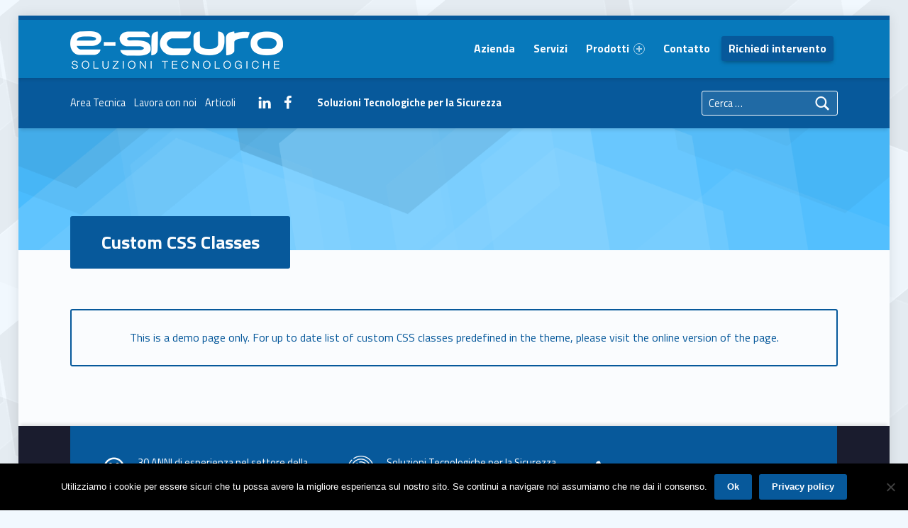

--- FILE ---
content_type: text/css
request_url: https://www.e-sicuro.it/wp-content/themes/polyclinic/assets/css/main.css?ver=1.9.2
body_size: 20781
content:
@charset "UTF-8";
/* FILE: main.scss */
/* FILE: _setup.scss */
/* FILE: _css-vars.scss */
:root { --color_accent: #07599b; --color_accent_text: #fafcfe; --color_error_background: #aa3e0e; --color_error_text: #fafcfe; --color_info_background: #07599b; --color_info_text: #fafcfe; --color_neutral_background: #dadcde; --color_neutral_text: #3a3c3e; --color_success_background: #038547; --color_success_text: #fafcfe; --color_warning_background: #eaae3e; --color_warning_text: #3a3c3e; --color_header_background: #0779bb; --color_header_text: #fafcfe; --color_header_decoration: #07599b; --color_navigation_background: #1a1c2e; --color_navigation_text: #fafcfe; --color_navigation_border: #3a3c4e; --color_header_info_background: #07599b; --color_header_info_text: #fafcfe; --color_intro_background: #4abcfe; --color_intro_title_background: #07599b; --color_intro_title_text: #fafcfe; --color_content_background: #fafcfe; --color_content_text: #5a5c5e; --color_content_headings: #1a1c1e; --color_content_border: #caccce; --color_sidebar_background: #f1f3f5; --color_sidebar_decoration: #07599b; --color_footer_background: #1a1c2e; --color_footer_text: #aaacbe; --color_footer_headings: #eaecfe; --color_footer_border: #3a3c4e; --color_footer_decoration: #07599b; --color_footer_accent: #eaecfe; --color_footer_accent_text: #3a3c4e; --color_footer_info_background: #07599b; --color_footer_info_text: #fafcfe; --color_site_info_background: #07599b; --color_site_info_text: #fafcfe; --layout_width_site: 1640px; --layout_width_content: 1160px; --typography_size_html: 16px; --typography_fonts_text: "Titillium Web", "Helvetica Neue", Helvetica, Arial, sans-serif; --typography_fonts_headings: "Titillium Web", "Helvetica Neue", Helvetica, Arial, sans-serif; --typography_fonts_logo: "Titillium Web", "Helvetica Neue", Helvetica, Arial, sans-serif; --color_header_info_text--a20: rgba(250, 252, 254, 0.2); --color_footer_info_text--a20: rgba(250, 252, 254, 0.2); }

/* FILE: starter/_starter.scss */
/* FILE: starter/generic/_generic.scss */
/* FILE: starter/generic/__normalize.scss */
/*! normalize.css v7.0.0 | MIT License | github.com/necolas/normalize.css */
/* Document ========================================================================== */
/** 1. Correct the line height in all browsers. 2. Prevent adjustments of font size after orientation changes in IE on Windows Phone and in iOS. */
html { line-height: 1.15; /* 1 */ -ms-text-size-adjust: 100%; /* 2 */ -webkit-text-size-adjust: 100%; /* 2 */ }

/* Sections ========================================================================== */
/** Remove the margin in all browsers (opinionated). */
body { margin: 0; }

/** Add the correct display in IE 9-. */
article, aside, footer, header, nav, section { display: block; }

/** Correct the font size and margin on `h1` elements within `section` and `article` contexts in Chrome, Firefox, and Safari. */
h1 { font-size: 2em; margin: 0.67em 0; }

/* Grouping content ========================================================================== */
/** Add the correct display in IE 9-. 1. Add the correct display in IE. */
figcaption, figure, main { /* 1 */ display: block; }

/** Add the correct margin in IE 8. */
figure { margin: 1em 40px; }

/** 1. Add the correct box sizing in Firefox. 2. Show the overflow in Edge and IE. */
hr { box-sizing: content-box; /* 1 */ height: 0; /* 1 */ overflow: visible; /* 2 */ }

/** 1. Correct the inheritance and scaling of font size in all browsers. 2. Correct the odd `em` font sizing in all browsers. */
pre { font-family: monospace, monospace; /* 1 */ font-size: 1em; /* 2 */ }

/* Text-level semantics ========================================================================== */
/** 1. Remove the gray background on active links in IE 10. 2. Remove gaps in links underline in iOS 8+ and Safari 8+. */
a { background-color: transparent; /* 1 */ -webkit-text-decoration-skip: objects; /* 2 */ }

/** 1. Remove the bottom border in Chrome 57- and Firefox 39-. 2. Add the correct text decoration in Chrome, Edge, IE, Opera, and Safari. */
abbr[title] { border-bottom: none; /* 1 */ text-decoration: underline; /* 2 */ text-decoration: underline dotted; /* 2 */ }

/** Prevent the duplicate application of `bolder` by the next rule in Safari 6. */
b, strong { font-weight: inherit; }

/** Add the correct font weight in Chrome, Edge, and Safari. */
b, strong { font-weight: bolder; }

/** 1. Correct the inheritance and scaling of font size in all browsers. 2. Correct the odd `em` font sizing in all browsers. */
code, kbd, samp { font-family: monospace, monospace; /* 1 */ font-size: 1em; /* 2 */ }

/** Add the correct font style in Android 4.3-. */
dfn { font-style: italic; }

/** Add the correct background and color in IE 9-. */
mark { background-color: #ff0; color: #000; }

/** Add the correct font size in all browsers. */
small { font-size: 80%; }

/** Prevent `sub` and `sup` elements from affecting the line height in all browsers. */
sub, sup { font-size: 75%; line-height: 0; position: relative; vertical-align: baseline; }

sub { bottom: -0.25em; }

sup { top: -0.5em; }

/* Embedded content ========================================================================== */
/** Add the correct display in IE 9-. */
audio, video { display: inline-block; }

/** Add the correct display in iOS 4-7. */
audio:not([controls]) { display: none; height: 0; }

/** Remove the border on images inside links in IE 10-. */
img { border-style: none; }

/** Hide the overflow in IE. */
svg:not(:root) { overflow: hidden; }

/* Forms ========================================================================== */
/** 1. Change the font styles in all browsers (opinionated). 2. Remove the margin in Firefox and Safari. */
button, input, optgroup, select, textarea { font-family: sans-serif; /* 1 */ font-size: 100%; /* 1 */ line-height: 1.15; /* 1 */ margin: 0; /* 2 */ }

/** Show the overflow in IE. 1. Show the overflow in Edge. */
button, input { /* 1 */ overflow: visible; }

/** Remove the inheritance of text transform in Edge, Firefox, and IE. 1. Remove the inheritance of text transform in Firefox. */
button, select { /* 1 */ text-transform: none; }

/** 1. Prevent a WebKit bug where (2) destroys native `audio` and `video` controls in Android 4. 2. Correct the inability to style clickable types in iOS and Safari. */
button, html [type="button"], [type="reset"], [type="submit"] { -webkit-appearance: button; /* 2 */ }

/** Remove the inner border and padding in Firefox. */
button::-moz-focus-inner, [type="button"]::-moz-focus-inner, [type="reset"]::-moz-focus-inner, [type="submit"]::-moz-focus-inner { border-style: none; padding: 0; }

/** Restore the focus styles unset by the previous rule. */
button:-moz-focusring, [type="button"]:-moz-focusring, [type="reset"]:-moz-focusring, [type="submit"]:-moz-focusring { outline: 1px dotted ButtonText; }

/** Correct the padding in Firefox. */
fieldset { padding: 0.35em 0.75em 0.625em; }

/** 1. Correct the text wrapping in Edge and IE. 2. Correct the color inheritance from `fieldset` elements in IE. 3. Remove the padding so developers are not caught out when they zero out `fieldset` elements in all browsers. */
legend { box-sizing: border-box; /* 1 */ color: inherit; /* 2 */ display: table; /* 1 */ max-width: 100%; /* 1 */ padding: 0; /* 3 */ white-space: normal; /* 1 */ }

/** 1. Add the correct display in IE 9-. 2. Add the correct vertical alignment in Chrome, Firefox, and Opera. */
progress { display: inline-block; /* 1 */ vertical-align: baseline; /* 2 */ }

/** Remove the default vertical scrollbar in IE. */
textarea { overflow: auto; }

/** 1. Add the correct box sizing in IE 10-. 2. Remove the padding in IE 10-. */
[type="checkbox"], [type="radio"] { box-sizing: border-box; /* 1 */ padding: 0; /* 2 */ }

/** Correct the cursor style of increment and decrement buttons in Chrome. */
[type="number"]::-webkit-inner-spin-button, [type="number"]::-webkit-outer-spin-button { height: auto; }

/** 1. Correct the odd appearance in Chrome and Safari. 2. Correct the outline style in Safari. */
[type="search"] { -webkit-appearance: textfield; /* 1 */ outline-offset: -2px; /* 2 */ }

/** Remove the inner padding and cancel buttons in Chrome and Safari on macOS. */
[type="search"]::-webkit-search-cancel-button, [type="search"]::-webkit-search-decoration { -webkit-appearance: none; }

/** 1. Correct the inability to style clickable types in iOS and Safari. 2. Change font properties to `inherit` in Safari. */
::-webkit-file-upload-button { -webkit-appearance: button; /* 1 */ font: inherit; /* 2 */ }

/* Interactive ========================================================================== */
/* Add the correct display in IE 9-. 1. Add the correct display in Edge, IE, and Firefox. */
details, menu { display: block; }

/* Add the correct display in all browsers. */
summary { display: list-item; }

/* Scripting ========================================================================== */
/** Add the correct display in IE 9-. */
canvas { display: inline-block; }

/** Add the correct display in IE. */
template { display: none; }

/* Hidden ========================================================================== */
/** Add the correct display in IE 10-. */
[hidden] { display: none; }

html { overflow-y: scroll; box-sizing: border-box; }

*, *::before, *::after { box-sizing: inherit; }

menu, ol, ul { padding: 0; margin: 0; }

ul { list-style: disc; }

figure { margin: 0; }

caption { text-align: left; caption-side: bottom; }

::-webkit-input-placeholder { line-height: normal; }

::-moz-placeholder { line-height: normal; }

:-ms-input-placeholder { line-height: normal; }

::placeholder { line-height: normal; }

img { max-width: 100%; }

embed, iframe, object, video { width: 100%; max-width: 100%; }

@-moz-viewport { width: device-width; }

@-ms-viewport { width: device-width; }

@-webkit-viewport { width: device-width; }

@viewport { width: device-width; }

[role="button"] { cursor: pointer; }

/* FILE: starter/base/_base.scss */
a { text-decoration: none; }

a:hover { text-decoration: underline; }

a:focus { outline: thin dashed; }

hr { clear: both; height: 2px; margin: 1.9044rem 0; border-width: 0; }

abbr[title], acronym[title] { cursor: help; text-decoration: none; }

blockquote { clear: both; position: relative; padding: 1em 0; margin: 1.62em 0; }

blockquote p { margin-bottom: 1em; }

blockquote p:last-child { margin: 0; }

cite { border-width: 0; }

cite::before { content: '\2014\2002'; }

blockquote cite { display: block; margin-top: 0.62em; }

q::before { content: "“"; }

q::after { content: "”"; }

mark, ins, .highlight { padding: 0.19em 0; margin: 0 0.38em; -webkit-box-decoration-break: clone; box-decoration-break: clone; }

s, del { text-decoration: line-through; color: inherit; }

img, iframe { vertical-align: middle; }

img[width], img[height] { height: auto; }

iframe { border-width: 0; outline: 0; }

iframe:focus { outline: thin dotted; }

code { position: relative; display: inline-block; padding: 0 0.62em; margin: 0 0.19em; }

mark code, ins code, .highlight code, .form-allowed-tags code, .taxonomy-description code { display: inline; padding: 0 0.38em; background: none; color: inherit; }

pre { position: relative; max-width: 100%; padding: 1em; margin-bottom: 1.62em; overflow: auto; -moz-tab-size: 2; tab-size: 2; }

ul, ol { margin-top: 0; margin-bottom: 1em; margin-left: 1.38em; margin-right: 0; }

li > ul, li > ol { margin-bottom: 0; }

ol ol { list-style: upper-alpha; }

ol ol ol { list-style: upper-roman; }

ol ol ol ol { list-style: lower-alpha; }

dl { margin-top: 0; margin-bottom: 1.62em; }

dt { margin-top: 0.62em; }

dt:first-child { margin-top: 0; }

dd { margin-left: 1.62em; }

a, p, address, textarea, .comment-content a, h1, .h1, h2, .h2, h3, .h3, h4, .h4, h5, .h5, h6, .h6, .entry-title, .page-title { overflow-wrap: break-word; word-wrap: break-word; }

pre, pre code, select { overflow-wrap: normal; word-wrap: normal; -webkit-hyphens: manual; -moz-hyphens: manual; -ms-hyphens: manual; hyphens: manual; }

/* FILE: starter/base/__table.scss */
table { width: 100%; margin: 0 0 1.62em; border-width: 2px; border-style: solid; }

caption { padding: 1em 0; }

th, td { padding: 0.62em 1em; border-width: 1px; border-style: solid; vertical-align: top; }

th, tfoot td { text-align: left; border-width: 2px; }

/* FILE: starter/base/__classes.scss */
.screen-reader-text, .comments-title .add-comment-link, .comments-link .comments-title, .hide-widget-title-accessible .widget-title, .hide-widget-title-accessible .widgettitle, .blog .site-content .page-header, .site-content .archives-listing .page-header, .site-content .search-results-listing .page-header, .site-description, .main-navigation-container .hide > a, .main-navigation-container .hide-link > a, .menu-toggle-skip-link-container, .entry-meta-description, .posts .entry-meta .author, .widget-staff-filter label span, html:not(.fl-builder-edit) .hide-accessibly { clip: rect(1px, 1px, 1px, 1px); -webkit-clip-path: inset(50%); clip-path: inset(50%); position: absolute !important; width: 1px; height: 1px; line-height: 1px; overflow: hidden; }

.main-navigation-container .hide > a:focus, .main-navigation-container .hide-link > a:focus { clip: auto !important; -webkit-clip-path: none; clip-path: none; position: static !important; height: auto; width: auto; line-height: normal; overflow: visible; }

.screen-reader-text, .comments-title .add-comment-link { padding: 0; margin: -1px; word-wrap: normal !important; border: 0; }

.screen-reader-text.skip-link:hover, .comments-title .skip-link.add-comment-link:hover, .screen-reader-text.skip-link:active, .comments-title .skip-link.add-comment-link:active, .screen-reader-text.skip-link:focus, .comments-title .skip-link.add-comment-link:focus { clip: auto !important; -webkit-clip-path: none; clip-path: none; display: block; width: auto; height: auto; left: 0.38rem; top: 0.38rem; padding: 1rem; margin: 0; font-size: 14px; font-size: .81rem; font-weight: 700; line-height: normal; text-decoration: none; background-color: #47c; color: #fff; z-index: 100000; /* Above WP toolbar. */ }

.focus-position-static:hover, .comments-title .add-comment-link:hover, .focus-position-static:active, .comments-title .add-comment-link:active, .focus-position-static:focus, .comments-title .add-comment-link:focus { position: static !important; margin: 1px; text-align: center; }

.overflow-hidden, .wp-caption, .wp-caption .wp-caption-text, .gallery, .gallery-item, .gallery-icon, .gallery-caption, .comment-meta, .comment-navigation, .tiled-gallery-item, .site .search-form .search-submit, .site .search-form .search-submit:hover, .site .search-form .search-submit:active, .site .search-form .search-submit:focus, .social-links ul, .pagination, .content-container .widget-staff-filter { overflow: hidden; }

.vertical-align-top { vertical-align: top; }

.vertical-align-middle, [class^="icon-"].vertical-align-middle::before, [class*="icon-"].vertical-align-middle::before { vertical-align: middle; }

.vertical-align-baseline, [class^="icon-"].vertical-align-baseline::before, [class*="icon-"].vertical-align-baseline::before { vertical-align: baseline; }

.vertical-align-bottom, [class^="icon-"].vertical-align-bottom::before, [class*="icon-"].vertical-align-bottom::before { vertical-align: bottom; }

/* FILE: starter/base/__clearing.scss */
.clearfix::after, .clear::after, .gallery::after, .site-header::after, .site-content::after, .site-footer::after, .entry-content::after, .comment-content::after, .widget_text::after, .tagcloud::after, .jetpack_subscription_widget form::after, .site-header-inner::after, .site-main::after, .posts::after, .list-subpages-container::after, .footer-area-site-info::after, .textwidget::after, .header-info-widgets::after, .site-footer-area-inner::after, .footer-widgets::after { content: ''; clear: both; display: table; table-layout: fixed; }

.clear { clear: both; }

/* FILE: starter/base/__breakpoints.scss */
body:before { display: none; }

@media only screen and (min-width: 28em) { body:before { content: "device_s"; } }

@media only screen and (min-width: 42em) { body:before { content: "device_m"; } }

@media only screen and (min-width: 55em) { body:before { content: "device_l"; } }

@media only screen and (min-width: 80em) { body:before { content: "device_xl"; } }

@media only screen and (min-width: 100em) { body:before { content: "device_xxl"; } }

@media only screen and (min-width: 120em) { body:before { content: "device_xxxl"; } }

@media only screen and (min-width: 160em) { body:before { content: "device_xxxxl"; } }

/* FILE: starter/typography/_typography.scss */
html { font-size: 100%; font-family: 'Helvetica Neue', Helvetica, Arial, sans-serif; }

@media only screen and (min-width: 28em) { html { font-size: 100%; } }

pre, code, kbd, tt, var { font-family: 'Lucida Console', Monaco, 'Courier New', monospace; font-size: 1em; font-style: normal; font-weight: 400; text-transform: none; text-decoration: none; }

pre, pre code { white-space: pre-wrap; line-height: 1.5; }

p, address { padding: 0; margin: 0 0 1.62em; }

.uppercase { text-transform: uppercase; }

[class^="icon-"]::before, [class*="icon-"]::before { -moz-osx-font-smoothing: grayscale; -webkit-font-smoothing: antialiased; }

input, select, textarea, .mobile-search-form, .fl-widget .jetpack_subscription_widget .widgettitle, .posts .entry-subtitle { font-size: 1rem; }

.widget-title, .sidebar .widgettitle { font-size: 0.905rem; }

.site-title { font-size: 1.19rem; }

.list-subpages .page-icon, .single-fl-builder-template .entry-header h1 { font-size: 1.62rem; }

blockquote blockquote, .sidebar .widget-recent-entries-list .entry-date, .widget-area .widget-recent-entries-list .entry-date, .sidebar .widget-recent-entries-list .entry-title, .widget-area .widget-recent-entries-list .entry-title, div.sharedaddy .sd-title { font-size: 1em; }

.font-size-xs, .post-navigation .label, .post-navigation .taxonomy, .entry-subtitle { font-size: 0.62em; }

blockquote cite, code, pre, small, .small, .font-size-s, .wp-caption .wp-caption-text, .gallery-caption, #cancel-comment-reply-link, .comment-form label, .comments-title .add-comment-link, .comment-metadata, .comment .reply, .menu-item-description, .widget-recent-entries-list .month, .widget-recent-entries-list .entry-title .entry-subtitle, .sidebar .widget-recent-entries-list .link-more, .widget-area .widget-recent-entries-list .link-more, .posts .type-wm_staff .entry-subtitle { font-size: 0.81em; }

.font-size-sm, .main-navigation-container li ul, .posts .entry-meta .entry-date .year, .posts .entry-meta, .site-footer, .sidebar, .header-info-widgets, .breadcrumbs-container, .widget .entry-subtitle { font-size: 0.905em; }

.post-table-of-contents a::before, .fl-col .widget-staff-filter .widget-title { font-size: 1.19em; }

blockquote, .font-size-l, .comments-title, .posts .entry-title, .posts .page-title, .social-links, .post-navigation a, .widget-recent-entries-list .entry-title { font-size: 1.38em; }

.font-size-xl, .intro-title, .mobile-menu-container i, .mobile-menu-container span, .widget-recent-entries-list .entry-date { font-size: 1.62em; }

.weight-100 { font-weight: 100; }

.weight-200 { font-weight: 200; }

blockquote, .weight-300, .menu-item-description, .post-navigation .label, .single-fl-builder-template .entry-header h1 { font-weight: 300; }

blockquote cite, .weight-400, #cancel-comment-reply-link, .comments-title .add-comment-link, h1, .h1, h2, .h2, h3, .h3, h4, .h4, h5, .h5, h6, .h6, .mobile-menu-container i, .mobile-menu-container span, .post-navigation .taxonomy, .comments-title span, .sidebar .wm-subnav li li a::before, .sidebar .widget_nav_menu li li a::before, .widget-recent-entries-list .entry-title .entry-subtitle, .sidebar .widget-recent-entries-list .link-more, .widget-area .widget-recent-entries-list .link-more, .entry-subtitle, .posts .entry-subtitle { font-weight: 400; }

.weight-500 { font-weight: 500; }

.weight-600 { font-weight: 600; }

dt, th, tfoot td, .weight-700, .comment-form label, .link-more, .pagination .current, .widget_calendar caption, .widget .current-menu-item > a, .widget .current_page_item > a, abbr, .button, button, input[type="button"], input[type="reset"], input[type="submit"], .main-navigation-container .button > a, .entry-title, .page-title, .widget-title, .sidebar .widgettitle, .site-title, .current-menu-item > a, .current-menu-ancestor > a, .menu-toggle-bar-container, .post-table-of-contents a::before, .post-table-of-contents .is-current, .post-navigation a, .post-navigation .taxonomy-staff_position, .list-subpages .subpage-media, .list-subpages .more-link, .comments-title, .comment-navigation, .footer-area-site-info a, .widget-recent-entries-list .day, .footer-info-widgets a, .breadcrumbs-title, div#jp-relatedposts .jp-relatedposts-headline, div.sharedaddy .sd-title { font-weight: 700; }

.weight-800 { font-weight: 800; }

.weight-900 { font-weight: 900; }

caption, .font-style-italic, .gallery-caption, .recentcomments a, blockquote, .comments-title span, .single-fl-builder-template .entry-header h1 { font-style: italic; }

cite, .font-style-normal, .widget_calendar caption, .list-subpages .subpage-media { font-style: normal; }

.line-height-xs, .button, button, input[type="button"], input[type="reset"], input[type="submit"], .main-navigation-container .button > a, .header-info-widgets .social-links { line-height: 1; }

blockquote, table, .line-height-s, .wp-caption .wp-caption-text, .gallery-caption, h1, .h1, h2, .h2, h3, .h3, h4, .h4, h5, .h5, h6, .h6, .main-navigation-container li ul a { line-height: 1.38; }

html, .line-height-m, .form-allowed-tags, .sidebar, .tagcloud, blockquote, .mobile-search-form { line-height: 1.62; }

/* FILE: starter/content/_content.scss */
/* FILE: starter/wp/_wp.scss */
/* FILE: starter/wp/__alignment.scss */
.alignleft, .wp-caption.alignleft, img.alignleft { float: left; margin-right: 6%; margin-bottom: 1em; }

.alignright, .wp-caption.alignright, img.alignright { float: right; margin-left: 6%; margin-bottom: 1em; }

.aligncenter, .wp-caption.aligncenter, img.aligncenter { display: block; margin-left: auto; margin-right: auto; }

.alignnone, img.alignnone { margin: 0; }

blockquote.alignleft, blockquote.alignright { clear: none; width: 50%; padding: 0; margin-top: 0; margin-left: 6%; margin-right: 6%; padding: 0 6%; }

@media only screen and (min-width: 28em) { blockquote.alignleft, blockquote.alignright { width: 38%; } }

blockquote.alignleft { padding-left: 0; margin-left: 0; text-align: right; }

@media only screen and (min-width: 100em) { blockquote.alignleft { margin-left: -9.5%; } }

blockquote.alignright { padding-right: 0; margin-right: 0; text-align: left; }

@media only screen and (min-width: 100em) { blockquote.alignright { margin-right: -9.5%; } }

/* FILE: starter/wp/__caption.scss */
.wp-caption { position: relative; display: inline-block; max-width: 100%; padding: 0; margin: 0 auto 1.62em; text-align: center; text-transform: uppercase; background: transparent; }

.wp-caption .wp-caption-text { padding: 1em 0 0; }

/* FILE: starter/wp/__gallery.scss */
.gallery { clear: both; margin: 0 0 1.62em; }

.gallery a { display: block; width: 100%; }

.gallery img { width: 100%; }

.gallery-item { float: left; position: relative; width: 48%; padding: 0; margin: 0 1% 2%; }

.gallery-columns-1 .gallery-item { float: none; width: 100%; margin: 1.62em 0 0; }

.gallery-columns-1 .gallery-item:first-child { margin-top: 0; }

@media only screen and (min-width: 42em) { .gallery-item { width: 31.33333%; }
  .gallery-columns-2 .gallery-item { width: 48%; } }

@media only screen and (min-width: 55em) { .gallery-columns-3 .gallery-item { width: 31.33333%; }
  .gallery-columns-4 .gallery-item { width: 23%; }
  .gallery-columns-5 .gallery-item { width: 18%; }
  .gallery-columns-6 .gallery-item { width: 14.66667%; }
  .gallery-columns-7 .gallery-item { width: 12.28571%; }
  .gallery-columns-8 .gallery-item { width: 10.5%; }
  .gallery-columns-9 .gallery-item { width: 9.11111%; } }

.gallery-icon { display: block; }

.gallery-caption { display: block; position: absolute; width: 100%; max-height: 50%; left: 0; right: 0; bottom: 0; padding: 0.62em 1em; opacity: 0; transition: opacity .3s; }

.gallery-item:hover .gallery-caption { opacity: 1; }

@media only screen and (min-width: 42em) { .gallery-columns-5 .gallery-caption, .gallery-columns-6 .gallery-caption, .gallery-columns-7 .gallery-caption, .gallery-columns-8 .gallery-caption, .gallery-columns-9 .gallery-caption { display: none; } }

/* FILE: starter/wp/__smilie.scss */
.page-content img.wp-smiley, .entry-content img.wp-smiley, .comment-content img.wp-smiley { display: inline; width: auto; max-height: 1em; margin: 0; border-width: 0; }

/* FILE: starter/wp/__embed.scss */
.twitter-tweet-rendered { width: 100% !important; margin: 1.62em 0 !important; }

.wp-video { width: 100% !important; height: auto !important; }

.wp-a11y-speak-region { left: 0; top: 0; }

/* FILE: starter/forms/_forms.scss */
/* FILE: starter/form/__reset.scss */
form { margin: 0 0 1.62em; }

fieldset { padding: 0; margin: 0; border-width: 0; }

button, input, select, textarea { max-width: 100%; padding: 0.62em; line-height: normal; font-size: 1em; font-family: inherit; color: inherit; border-width: 2px; border-style: solid; outline: 0; vertical-align: baseline; }

select { padding: calc( 0.62em - 4px); }

option { background: #fafcfe !important; color: #6a6c6e !important; }

textarea, select[multiple], select[size] { height: auto; line-height: 1.62; }

textarea, input:not([type]), input[type="email"], input[type="password"], input[type="search"], input[type="tel"], input[type="text"], input[type="url"] { -webkit-appearance: none; }

input[type="search"] { box-sizing: border-box; }

:invalid { box-shadow: none; }

label { display: inline-block; padding-bottom: 0.19em; }

label[for] { cursor: pointer; }

label + input[type="checkbox"] { margin-left: 0.38em; }

select, input:not([type]), input[type="color"], input[type="date"], input[type="datetime"], input[type="datetime-local"], input[type="email"], input[type="month"], input[type="number"], input[type="password"], input[type="search"], input[type="tel"], input[type="text"], input[type="time"], input[type="url"], input[type="week"], input[type="range"] { width: 17em; }

textarea { vertical-align: top; overflow-y: auto; resize: vertical; }

input[type="checkbox"], input[type="radio"] { position: relative; width: 1em; height: 1em; bottom: -0.19em; margin-right: 0.38em; vertical-align: baseline; }

select { position: relative; height: auto; padding-right: 21px; line-height: 1.62; -webkit-appearance: none; -moz-appearance: none; background-image: url("[data-uri]"); background-size: 21px 9px; background-position: right center; background-repeat: no-repeat; }

select:disabled { cursor: default; opacity: .66; }

select::-ms-expand { display: none; }

input[disabled] { cursor: default; opacity: .66; }

/* FILE: starter/form/__comments.scss */
.comment-respond { padding: 1.62em 0 0; border-top-width: 2px; border-top-style: solid; }

.comment-list .comment-respond { margin: 1.62em 0; border-bottom-width: 2px; border-bottom-style: solid; }

.comment-reply-title { margin-bottom: 0.62em; }

#cancel-comment-reply-link { float: right; }

.comment-form p { margin-bottom: 1em; }

.comment-form label { display: block; }

.comment-form [type="checkbox"] + label, .comment-form [type="radio"] + label { display: inline-block; }

.comment-form-author input, .comment-form-email input, .comment-form-url input, .comment-form-comment textarea { width: 100%; }

.comment-form-url { clear: both; }

@media only screen and (min-width: 28em) { .comment-form-author, .comment-form-email { float: left; width: 48%; margin-left: 4%; }
  .comment-form-author { margin-left: 0; } }

/* FILE: starter/form/__search.scss */
form[role="search"], .form-search, .search-form { display: block; position: relative; max-width: 100%; margin: 0; text-align: left; }

form[role="search"] input[type="search"], form[role="search"] .search-field, .form-search input[type="search"], .form-search .search-field, .search-form input[type="search"], .search-form .search-field { position: relative; width: 100%; text-align: inherit; z-index: 0; }

/* FILE: starter/form/__post-password.scss */
.post-password-form { max-width: 38em; max-width: 70ch; padding: 2.6244em 12%; margin-left: auto; margin-right: auto; text-align: center; border-width: 2px; border-style: dashed; }

.post-password-form label, .post-password-form input { display: block; width: 100%; text-align: inherit; }

.post-password-form label { margin-bottom: 1em; }

.post-password-form label input { margin-top: 0.38em; }

/* FILE: starter/content/_base.scss */
.entry-summary { margin: 0 0 1.62em; }

/* FILE: starter/media/_media.scss */
.entry-media img { width: 100%; }

.wp-video .mejs-container, .wp-video-playlist .mejs-container { position: relative; max-width: 100%; height: 0 !important; padding: 0 0 56.25%; /* 16:9 ratio only */ }

.wp-video .mejs-container .mejs-inner, .wp-video-playlist .mejs-container .mejs-inner { position: absolute; width: 100%; height: 100%; left: 0; top: 0; }

/* FILE: starter/formats/_formats.scss */
/* FILE: starter/pagination/_pagination.scss */
/* FILE: starter/pagination/__paged.scss */
.pagination { clear: both; }

.pagination a, .pagination span { display: none; width: 2.6244em; padding: 0.62em 0; margin: 0.19em; margin-left: 0; text-align: center; text-decoration: none; vertical-align: top; }

.pagination .prev, .pagination .next { display: inline-block; }

.pagination > span.dots, .pagination .extend { width: auto; }

@media only screen and (min-width: 42em) { .pagination a, .pagination span { display: inline-block; } }

/* FILE: starter/pagination/__parted.scss */
.post-table-of-contents { padding: 1.62em 0 0; margin: 1.62em 0; border-top-width: 2px; border-top-style: solid; }

.post-table-of-contents.top { display: none; }

.post-table-of-contents.bottom { clear: both; }

.post-table-of-contents ol { margin: 0; list-style: none; }

.post-table-of-contents li { padding: 0.19em 0; }

.post-table-of-contents a { display: block; line-height: 1.38; }

.post-table-of-contents .is-current a, .post-table-of-contents .is-passed a { color: inherit; }

@media only screen and (min-width: 42em) { .post-table-of-contents.top { float: left; display: block; max-width: 38%; padding: 0 1em 1em; padding-left: 0; margin: 0 1.62em 1em; margin-left: 0; border-width: 0; border-style: solid; border-right-width: 2px; border-bottom-width: 2px; } }

/* FILE: starter/meta/_meta.scss */
.entry-meta { padding: 1em 0 0; margin: 1.62em 0 0; border-top-width: 2px; border-top-style: solid; }

.entry-meta a { color: inherit; }

.single .entry-meta { margin-bottom: 1.62em; }

.entry-meta-top { padding: 1em 0; margin-top: 0; border-bottom-width: 2px; border-bottom-style: solid; }

.entry-meta-element { margin-right: 0.38em; }

.single .entry-meta-element { margin-right: 1em; }

.entry-meta .tags-links a { margin: 0 0.19em; text-transform: lowercase; }

.entry-date { cursor: help; }

/* FILE: starter/comments/_comments.scss */
.comments-area { position: relative; }

.comments-title .add-comment-link { display: block; margin: 1em 0; }

@media only screen and (min-width: 55em) { .comments-title .add-comment-link { float: right; margin: 0; } }

/* FILE: starter/comments/__list.scss */
.comment-list { padding: 0; margin: 0 0 1.62em; }

.comment-list, .comment-list ol, .comment-list ol ol, .comment-list ol ol ol { list-style: none; }

.comments-closed + .comment-list { margin-top: 1.62em; }

.comment-list > li, .comment-list .children > li { position: relative; min-height: 6.25rem; padding: 1.62em 0 0; padding-left: 3.125rem; margin: 0; background: none; }

@media only screen and (min-width: 42em) { .comment-list > li, .comment-list .children > li { padding-left: 5rem; } }

.comment-list .children { clear: both; margin: 0; margin-left: -2.5rem; }

@media only screen and (min-width: 42em) { .comment-list .children { margin-left: -3.75rem; } }

.comment-body { padding: 1.62em; }

/* FILE: starter/comments/__meta.scss */
.comment-meta { clear: both; padding-bottom: 0.62em; margin-bottom: 1em; border-bottom-width: 2px; border-bottom-style: solid; }

.comment-meta .avatar { position: absolute; width: 3.75rem; left: 0; top: 1.62em; border-radius: 50%; }

@media only screen and (min-width: 42em) { .comment-meta .avatar { width: 5.625rem; } }

@media only screen and (min-width: 42em) { .comment-author { float: left; } }

@media only screen and (min-width: 42em) { .comment-metadata { float: right; } }

.comment-metadata .edit-link { padding-left: 1.62em; font-variant: small-caps; }

/* FILE: starter/comments/__content.scss */
.comment-content p, .comment-content blockquote, .comment-content table { margin-bottom: 1em; }

/* FILE: starter/comments/__pagination.scss */
.comment-navigation { display: block; position: relative; clear: both; padding: 1.62em 0; }

.comment-navigation div { padding: 1em 0 0; text-align: center; }

@media only screen and (min-width: 42em) { .comment-navigation div { width: auto; padding: 0; margin: 0; } }

.comment-navigation a { display: block; padding: 0.62em 1em; line-height: normal; cursor: pointer; }

.comment-navigation a:hover { text-decoration: none; }

@media only screen and (min-width: 42em) { .comment-navigation .nav-previous { float: left; }
  .comment-navigation .nav-next { float: right; } }

/* FILE: starter/sidebar/_sidebar.scss */
.sidebar { margin: 1.62rem 0 0; padding: 1.62rem 0 0; }

@media only screen and (min-width: 55em) { .sidebar { float: right; margin-top: 0; padding-top: 0; } }

/* FILE: starter/sidebar/__widgets.scss */
.sidebar .widget { margin: 0 0 2.6244em; }

.sidebar .widget:last-child { margin-bottom: 0; }

.widget ul { margin: 0; list-style: none; }

.widget ul li { padding: 0.38em 0; border-top-width: 1px; border-top-style: solid; border-bottom-width: 1px; border-bottom-style: solid; }

.widget ul li + li { margin-top: -1px; }

.widget ul li ul { position: relative; bottom: -0.38em; margin: 0 0 -1px; }

.widget ul li li { padding-left: 1em; }

.widget_calendar caption { text-align: center; caption-side: top; }

.widget_calendar table { margin: 0; }

.widget_calendar tr th, .widget_calendar tr td { width: auto; height: 2.6244em; padding: 0; text-align: center; }

.widget_calendar tbody a { display: block; width: 100%; height: 100%; line-height: 2.6244; }

.widget_calendar tfoot a { color: inherit; }

.widget_recent_comments ul li, .widget_recent_entries ul li { position: relative; padding-left: 1.62em; }

.widget_recent_entries .post-date { display: block; }

.widget .tagcloud a { float: left; position: relative; display: inline-block; width: auto; padding: 0.19rem 0.62rem; margin: 2px 2px 0; margin-left: 0; white-space: nowrap; background-color: transparent; color: inherit; border-width: 1px; border-style: solid; z-index: 0; transition: background .3s, color .3s, border .3s; }

.widget .tagcloud a:hover, .widget .tagcloud a:focus, .widget .tagcloud a:active { text-decoration: none; }

/* FILE: starter/plugins/_plugins.scss */
/* FILE: starter/plugins/__breadcrumbs.scss */
.breadcrumbs-title { margin-right: 0.62em; }

@media only screen and (min-width: 42em) { .breadcrumbs-title { margin-right: 1.62em; } }

@media only screen and (min-width: 42em) { .breadcrumbs .sep { margin: 0 0.62em; } }

/* FILE: starter/plugins/__jetpack.scss */
.site .contact-form textarea { width: 100%; }

.neverending.infinite-scroll .site-footer { display: none; }

.neverending.infinity-end .site-footer { display: block; }

.infinite-scroll .posts.masonry { margin-bottom: 4.25153rem; }

#infinite-handle { clear: both; text-align: center; }

.masonry #infinite-handle { position: absolute; width: 100%; bottom: -4.25153rem; }

.site #infinite-handle span { display: inline-block; padding: 1em; font-size: 1em; border-radius: 0; }

.infinite-loader { clear: both; text-align: center; }

.masonry .infinite-loader { position: absolute; width: 100%; bottom: -4.25153rem; }

.infinite-loader .spinner { left: auto !important; right: auto !important; margin: 0 auto; }

.infinite-loader .spinner > div > div { width: 1.62em !important; }

.infinite-wrap { clear: both; }

div#jp-relatedposts { font-size: 1rem; }

.site div#jp-relatedposts { padding-top: 1.62em; margin: 1.62em 0 0; border-top-width: 2px; border-top-style: solid; }

.site div#jp-relatedposts a::before { display: none; }

.site div#jp-relatedposts .jp-relatedposts-headline, .site div#jp-relatedposts h3.jp-relatedposts-headline { float: none; display: block; font-size: 1em; }

.site div#jp-relatedposts .jp-relatedposts-headline em::before, .site div#jp-relatedposts h3.jp-relatedposts-headline em::before { display: none; }

.site div#jp-relatedposts div.jp-relatedposts-items-visual { margin: 0; }

.site div#jp-relatedposts div.jp-relatedposts-items-visual .jp-relatedposts-post-title, .site div#jp-relatedposts div.jp-relatedposts-items-visual h4.jp-relatedposts-post-title { margin: 0.62em 0 0.38em; font-size: 1em; }

.site div#jp-relatedposts div.jp-relatedposts-items .jp-relatedposts-post { width: 100%; padding: 0; margin: 1.62em 0 0; opacity: 1; }

.site div#jp-relatedposts div.jp-relatedposts-items .jp-relatedposts-post:first-child { margin: 0; }

.site div#jp-relatedposts div.jp-relatedposts-items .jp-relatedposts-post img { display: none; width: 100%; }

@media only screen and (min-width: 42em) { .site div#jp-relatedposts div.jp-relatedposts-items .jp-relatedposts-post img { display: block; } }

@media only screen and (min-width: 42em) { .site div#jp-relatedposts div.jp-relatedposts-items .jp-relatedposts-post { width: 32%; margin: 0; margin-left: 2%; } }

.jetpack-video-wrapper { margin: 1.62em 0; }

.jetpack-video-wrapper:first-child { margin-top: 0; }

.entry-media .jetpack-video-wrapper, .fl-video .jetpack-video-wrapper { margin: 0; }

div.sharedaddy { padding: 1.62em 0 0; margin: 1.62em 0 0; font-size: 1rem; border-top-width: 2px; border-top-style: solid; }

div.sharedaddy .sd-social .sd-button .share-count { background: inherit; color: inherit; border-width: 1px; border-style: solid; }

.site div.sharedaddy .sd-title::before { display: none; }

.site div.sharedaddy .sd-content ul li a.sd-button { margin: 0.31em 0.62em; margin-left: 0; }

.site div.sharedaddy .sd-content ul li a.sd-button:not(.no-text) { padding: 0.62em 1em; line-height: normal; border-width: 0; border-radius: 0; cursor: pointer; box-shadow: none; }

.entry-content .sd-content ul { margin: 0 !important; }

.video-player, .videopress-placeholder, .videopress-placeholder img { width: 100% !important; height: auto !important; }

.is-singular .video-player object, .is-singular .videopress-placeholder { position: absolute; width: 100%; height: 100%; left: 0; right: 0; top: 0; }

.video-player object { width: 100%; }

.is-singular .video-player { position: relative; height: 0 !important; padding: 0 0 56.25%; /* 16:9 ratio only */ }

.videopress-placeholder .play-button + div { display: none; }

.jetpack_subscription_widget form { margin-bottom: 0; }

.jetpack_subscription_widget #subscribe-email { float: left; width: 62%; padding-right: 0.62em; margin-bottom: 0; }

.jetpack_subscription_widget #subscribe-email input { width: 100%; padding: 0.62em; }

.jetpack_subscription_widget #subscribe-submit { float: right; width: 38%; margin-bottom: 0; }

.widget .widgets-list-layout li { margin-bottom: 0; }

.widget .widgets-list-layout .widgets-list-layout-blavatar { width: 2.5rem; margin-right: 1em; }

.widget .widgets-list-layout-links { float: none; width: auto; }

/* FILE: main/_main.scss */
/* FILE: main/icons/_icons.scss */
.slick-arrow::before, .wm-accordion .wm-item-title::before, .wm-testimonials-item::before, .wm-tour-nav .prev a::before, .wm-tour-nav .next a::after, .site .search-form::before, .menu-toggle::before, .menu-toggle-bar-container i::before, .menu-toggle-bar-container span::before, .social-links a.back-to-top::before, .entry-meta .author::before, .entry-meta .cat-links::before, .entry-meta .comments-link a::before, .entry-meta .entry-date::before, .entry-meta .tags-links::before, .entry-meta .entry-likes a::before, .entry-meta .entry-views::before, .entry-meta .entry-edit::before, .list-subpages .page-icon.default, .bypostauthor > .comment-body .comment-author::before, .comment-edit-link::before, .comment-reply-link::before, .widget_archive li::before, .widget_categories li::before, .widget_pages li::before, .widget_recent_comments li::before, .widget_recent_entries li::before, .contact-info::before { font-family: 'Genericons-Neue'; font-style: normal; font-weight: normal; font-variant: normal; text-decoration: inherit; text-transform: none; speak: none; }

[class^="icon-"]::before, [class*="icon-"]::before { line-height: 1; }

.svgicon { display: inline-block; position: relative; width: 1em; height: 1em; top: -0.0625em; fill: currentColor; vertical-align: middle; }

.svg-fallback { display: none; }

/* FILE: main/base/_base.scss */
ul { list-style: square; }

.entry-content ol { counter-reset: orderedList; margin-left: 0; margin-right: 0; list-style: none; }

.entry-content ol ol { margin-left: 1.38em; }

.entry-content ol > li { display: block; }

.entry-content ol > li::before { counter-increment: orderedList; content: counters(orderedList, ".") ") "; margin-right: 0.62em; font-weight: 700; }

blockquote { text-align: center; }

blockquote::after, blockquote::before { content: ''; display: block; position: absolute; width: 38%; height: 100%; left: 31%; top: 0; pointer-events: none; border-top: 1px solid; border-bottom: 1px solid; }

blockquote::after { width: 2%; left: 49%; border-top: 0.19em solid; border-bottom: 0.19em solid; }

mark, ins, .highlight { padding: 0; }

table, th, td { border-left: 0; border-right: 0; }

th, tfoot td { border-width: 1px; }

hr { height: 0; margin: 3.62674em 0; border-bottom: 1px solid; border-color: inherit; }

h1:last-child, h2:last-child, h3:last-child, .h1:last-child, .h2:last-child, .h3:last-child, p:last-child, ol:last-child, ul:last-child, blockquote:last-child, .gallery:last-child, .tiled-gallery:last-child { margin-bottom: 0; }

/* FILE: main/base/__performance.scss */
@media only screen and (max-width: 54.9375em) { .main-navigation-container { will-change: transform; } }

@media only screen and (max-width: 41.9375em) { .mobile-menu-container { will-change: transform; } }

@media only screen and (max-width: 41.9375em) { .menu-toggle { will-change: transform; } }

@media only screen and (min-width: 42em) and (max-width: 54.9375em) { .active .menu-toggle { will-change: transform; } }

@media only screen and (min-width: 80em) and (min-height: 28em) { .has-scrolled .site-header { will-change: transform; } }

/* FILE: main/base/__layout.scss */
@media only screen and (max-width: 41.9375em) and (min-height: 28em) { body.has-mobile-bar { padding-bottom: 66.5314px; } }

.site { position: relative; width: 100%; margin: 0 auto; }

@media only screen and (min-width: 42em) { .site-layout-boxed { padding: 1.38rem 2%; } }

.site-layout-boxed .site { max-width: 1640px; max-width: var(--layout_width_site); box-shadow: 0 0 1rem rgba(0, 0, 0, 0.1); }

.site-layout-fullwidth { padding: 0; }

.intro-inner, .site-header-inner, .content-area, .list-subpages, .site-footer-area-inner, .header-info-widgets, .site .fl-row-fixed-width, .breadcrumbs { width: 88%; margin: 0 auto; }

.fl-row-content { max-width: 1920px; max-width: 120rem; }

/* $content_width */
.intro-inner, .site-header-inner, .content-area, .list-subpages, .site-footer-area-inner, .header-info-widgets, .site .fl-row-fixed-width, .breadcrumbs { max-width: 1160px; max-width: var(--layout_width_content); }

/* FILE: main/base/__decorations.scss */
.site-header::before, .site-footer::after, .sidebar::before, .sidebar.fl-module::before, .content-container .widget-staff-filter::before { content: ''; display: block; width: 100%; height: 0.38rem; }

/* FILE: main/base/__classes.scss */
@media only screen and (min-width: 55em) { .no-wrap { white-space: nowrap; } }

.text-left { text-align: left; }

.text-center { text-align: center; }

@media only screen and (min-width: 42em) { .text-right { text-align: right; } }

.mt0 { margin-top: 0 !important; }

.mb0 { margin-bottom: 0 !important; }

.zindex-10 { position: relative; z-index: 10; }

.background-size-stretch, .background-size-stretch.fl-row, .background-size-stretch.fl-col { background-size: 100% 100%; }

.skip-link-list { position: absolute; left: 0; top: 0; padding: 0; margin: 0; list-style: none; }

.skip-link-list-item { list-style: inherit; white-space: nowrap; }

.dropcap-text::first-letter { float: left; display: block; padding: 0 0.19em; padding-left: 0; line-height: 1; font-size: 2.6244em; color: inherit; }

.inline li, .inline .widget ul li { display: inline-block; padding: 0 0.62em; border: 0; border-left: 1px solid; }

.inline li:first-child, .inline .widget ul li:first-child { border: 0; }

.inline li::before, .inline .widget ul li::before { display: none; }

.inline li:hover, .inline .widget ul li:hover { -webkit-transform: none; -ms-transform: none; transform: none; }

.message-oldie { display: block; padding: 1em; margin: 1em; text-align: center; background: #c33; color: #fff; }

.message-oldie a { text-decoration: underline; font-weight: bold; color: inherit; }

.bordered .wm-column { padding: 1.62rem; border: 1px solid; border-color: inherit; transition: box-shadow .2s; }

.bordered .wm-column:hover { z-index: 99; }

.bordered .wm-column.no-margin { margin: 0 -1px -1px; margin-left: 0; }

/* FILE: main/base/__player.scss */
.site .wp-playlist { background: none; border: 1px solid; border-color: inherit; }

.site .wp-playlist-item { border-color: inherit; }

/* FILE: main/typography/_typography.scss */
html { font-family: "Titillium Web", "Helvetica Neue", Helvetica, Arial, sans-serif; font-family: var(--typography_fonts_text); }

h1, .h1, h2, .h2, h3, .h3, h4, .h4, h5, .h5, h6, .h6 { font-family: "Titillium Web", "Helvetica Neue", Helvetica, Arial, sans-serif; font-family: var(--typography_fonts_headings); }

.site-title, .logo-font { font-family: "Titillium Web", "Helvetica Neue", Helvetica, Arial, sans-serif; font-family: var(--typography_fonts_logo); text-rendering: auto; }

@media only screen and (min-width: 28em) { html { font-size: 16px; font-size: var(--typography_size_html); } }

.intro-title, .post-navigation { line-height: 1.19; }

.display-1, .display-2, .display-3, .display-4 { margin-top: 1.62rem; margin-bottom: 1.62rem; line-height: 1; }

.display-1:first-child, .display-2:first-child, .display-3:first-child, .display-4:first-child { margin-top: 0; }

.display-1:last-child, .display-2:last-child, .display-3:last-child, .display-4:last-child { margin-bottom: 0; }

.display-1 { font-size: 2.1222em; }

@media only screen and (min-width: 55em) { .display-1 { font-size: 2.62em; } }

.display-2 { font-size: 2.5883em; }

@media only screen and (min-width: 55em) { .display-2 { font-size: 3.62em; } }

.display-3 { font-size: 2.90417em; }

@media only screen and (min-width: 55em) { .display-3 { font-size: 4.25em; } }

.display-4 { font-size: 3.3375em; }

@media only screen and (min-width: 55em) { .display-4 { font-size: 5em; } }

/* FILE: main/forms/_forms.scss */
button, input, select, textarea { border-width: 1px; border-radius: 0.19rem; }

input:focus, select:focus, textarea:focus { border-color: currentColor; box-shadow: 0 0 0 1px; }

select { padding: calc( 0.62em - 2px); }

.site .fullwidth input[type], .site .fullwidth select, .site .fullwidth textarea { width: 100%; max-width: 100%; }

/* FILE: main/forms/__buttons.scss */
.button, button, input[type="button"], input[type="reset"], input[type="submit"], .main-navigation-container .button > a { padding: 0.62em 1.38em; margin-top: 2px; margin-bottom: 2px; border: 0; cursor: pointer; border-radius: 0.19rem; box-shadow: 0 3px 6px -2px rgba(0, 0, 0, 0.4); transition: background .3s, color .3s, box-shadow .3s, opacity .3s; }

form .button, form button, form input[type="button"], form input[type="reset"], form input[type="submit"], form .main-navigation-container .button > a, .main-navigation-container form .button > a { margin-top: 0; margin-bottom: 0; }

div[class*="hover-color-"] .button, div[class*="hover-color-"] button, div[class*="hover-color-"] input[type="button"], div[class*="hover-color-"] input[type="reset"], div[class*="hover-color-"] input[type="submit"], div[class*="hover-color-"] .main-navigation-container .button > a, .main-navigation-container div[class*="hover-color-"] .button > a { transition: none; }

@media only screen and (min-width: 55em) { .button, button, input[type="button"], input[type="reset"], input[type="submit"], .main-navigation-container .button > a { line-height: inherit; } }

.button:hover, button:hover, input[type="button"]:hover, input[type="reset"]:hover, input[type="submit"]:hover, .main-navigation-container .button > a:hover, .button:focus, button:focus, input[type="button"]:focus, input[type="reset"]:focus, input[type="submit"]:focus, .main-navigation-container .button > a:focus, .button:active, button:active, input[type="button"]:active, input[type="reset"]:active, input[type="submit"]:active, .main-navigation-container .button > a:active { text-decoration: none; box-shadow: 0 5px 10px -2px rgba(0, 0, 0, 0.26); }

.button:hover, button:hover, input[type="button"]:hover, input[type="reset"]:hover, input[type="submit"]:hover, .main-navigation-container .button > a:hover { outline: 0; }

.button:focus, button:focus, input[type="button"]:focus, input[type="reset"]:focus, input[type="submit"]:focus, .main-navigation-container .button > a:focus { outline: thin dashed; }

.button:active, button:active, input[type="button"]:active, input[type="reset"]:active, input[type="submit"]:active, .main-navigation-container .button > a:active { outline: 0; opacity: .9; box-shadow: inset 0 1px 3px rgba(0, 0, 0, 0.13); }

/* FILE: main/forms/__search.scss */
.search-form { position: relative; }

.site .search-form::before { content: '\f400'; position: absolute; width: 2.6244rem; height: 100%; right: 0; top: 0; text-align: center; font-size: 1.62em; z-index: 1; }

.site .search-form .search-submit, .site .search-form .search-submit:hover, .site .search-form .search-submit:active, .site .search-form .search-submit:focus { position: absolute; width: 2.6244rem; height: 100%; right: 0; top: 0; padding: 0; text-indent: -999em; background: none; color: inherit; border: 0; z-index: 2; box-shadow: none; }

.search-form label { display: block; padding: 0; }

.search-field { padding-right: 2.6244rem; }

/* FILE: main/headings/_headings.scss */
h1, .h1 { font-size: 2.1222em; line-height: 1.19; margin-top: 0.66496em; margin-bottom: 0.5196em; }

h2, .h2 { font-size: 1.539em; line-height: 1.19; margin-top: 1.36789em; margin-bottom: 0.7165em; }

h3, .h3 { font-size: 1.3122em; line-height: 1.38; margin-top: 1.62em; margin-bottom: 0.72464em; }

h4, .h4 { font-size: 1.1178em; line-height: 1.38; margin-top: 0.96783em; margin-bottom: 0.85066em; }

h5, .h5 { font-size: 1em; line-height: 1.62; margin-top: 0.62em; margin-bottom: 0.62em; }

h6, .h6 { font-size: 1em; line-height: 1.62; margin-top: 0.62em; margin-bottom: 0.62em; }

h1, .h1, h2, .h2, h3, .h3, h4, .h4, h5, .h5, h6, .h6 { padding: 0; text-rendering: optimizeLegibility; }

h1:first-child, .screen-reader-text + h1, .comments-title .add-comment-link + h1, .h1:first-child, .screen-reader-text + .h1, .comments-title .add-comment-link + .h1, h2:first-child, .screen-reader-text + h2, .comments-title .add-comment-link + h2, .h2:first-child, .screen-reader-text + .h2, .comments-title .add-comment-link + .h2, h3:first-child, .screen-reader-text + h3, .comments-title .add-comment-link + h3, .h3:first-child, .screen-reader-text + .h3, .comments-title .add-comment-link + .h3, h4:first-child, .screen-reader-text + h4, .comments-title .add-comment-link + h4, .h4:first-child, .screen-reader-text + .h4, .comments-title .add-comment-link + .h4, h5:first-child, .screen-reader-text + h5, .comments-title .add-comment-link + h5, .h5:first-child, .screen-reader-text + .h5, .comments-title .add-comment-link + .h5, h6:first-child, .screen-reader-text + h6, .comments-title .add-comment-link + h6, .h6:first-child, .screen-reader-text + .h6, .comments-title .add-comment-link + .h6 { margin-top: 0; }

h1 a, .h1 a, h2 a, .h2 a, h3 a, .h3 a, h4 a, .h4 a, h5 a, .h5 a, h6 a, .h6 a { text-decoration: none; color: inherit; }

@media only screen and (min-width: 42em) { h1, .h1 { font-size: 2.62em; line-height: 1.19; margin-top: 0.66496em; margin-bottom: 0.5196em; }
  h2, .h2 { font-size: 1.9em; line-height: 1.19; margin-top: 1.36789em; margin-bottom: 0.7165em; }
  h3, .h3 { font-size: 1.62em; line-height: 1.38; margin-top: 1.62em; margin-bottom: 0.72464em; }
  h4, .h4 { font-size: 1.38em; line-height: 1.38; margin-top: 0.96783em; margin-bottom: 0.85066em; }
  h5, .h5 { font-size: 1.19em; line-height: 1.62; margin-top: 1.10269em; margin-bottom: 0.84034em; }
  h6, .h6 { font-size: 1em; line-height: 1.62; margin-top: 0.62em; margin-bottom: 0.62em; } }

.entry-header { margin-bottom: 2.6244rem; }

@media only screen and (min-width: 55em) { .entry-header { margin-bottom: 3.62674rem; } }

.entry-header.intro-container { margin-bottom: 0; }

.posts .entry-header { padding-bottom: 1.62rem; margin-bottom: 0; }

@media only screen and (min-width: 42em) { .single-post .entry-header { display: -webkit-flex; display: -ms-flexbox; display: flex; -webkit-flex: 0 1 auto; -ms-flex: 0 1 auto; flex: 0 1 auto; overflow: hidden; }
  .single-post .entry-header h1 { -webkit-order: 2; -ms-flex-order: 2; order: 2; display: -webkit-flex; display: -ms-flexbox; display: flex; -webkit-flex: 0 1 auto; -ms-flex: 0 1 auto; flex: 0 1 auto; -webkit-flex-direction: column; -ms-flex-direction: column; flex-direction: column; -webkit-justify-content: center; -ms-flex-pack: center; justify-content: center; width: 76.44%; margin: 0; float: right; } }

.entry-title, .page-title { padding: 0; margin: 0 0 2.6244rem; }

/* FILE: main/headings/__widget-title.scss */
.widget-title, .sidebar .widgettitle { margin: 0 0 1.62rem; text-transform: uppercase; }

.hide-widget-title .widget-title, .hide-widget-title .widgettitle { display: none; }

/* FILE: main/headings/__intro.scss */
.intro { margin-bottom: 1.62rem; background-position: 50% 50%; background-size: cover; }

@media only screen and (min-width: 42em) { .intro { background-size: 100%; } }

@media only screen and (max-width: 79.9375em) { .intro.parallax-enabled { background-position: 50% 50% !important; } }

.intro-container { position: relative; z-index: 1; }

.intro-inner { padding-top: 4%; }

.is-singular .intro-inner, .single-wm_staff .has-featured-image .intro-inner { padding-top: 8%; }

.has-featured-image .intro-inner { padding-top: 16%; }

.intro-title { position: relative; display: inline-block; max-width: 100%; bottom: -1.62rem; padding: 2% 4%; margin-bottom: 0; border-radius: 0.19rem; }

.intro-title a { color: inherit; }

/* FILE: main/header/_header.scss */
.site-header { position: relative; z-index: 99; box-shadow: 0 6px 4px -3px rgba(0, 0, 0, 0.1); }

.site-header-inner { line-height: 3rem; }

@media only screen and (min-width: 28em) { .site-header-inner { line-height: 5rem; } }

.site-header a { color: inherit; }

/* FILE: main/header/__sticky.scss */
@media only screen and (min-width: 80em) and (min-height: 28em) { .has-scrolled .site-header { position: fixed; display: block; width: 100%; left: 0; top: 0; box-shadow: 0 0 1.62rem 0 rgba(0, 0, 0, 0.33); -webkit-transform: translate3d(0, -120%, 0); transform: translate3d(0, -120%, 0); }
  .has-scrolled .site-header-inner { line-height: 3.62674rem; }
  .has-scrolled.admin-bar .site-header { margin-top: 32px; }
  .has-scrolled .main-navigation-container li ul { margin-top: -0.31rem; margin-top: calc( -0.31rem - 1px); }
  .scrolling-up .site-header { -webkit-transform: translate3d(0, 0, 0); transform: translate3d(0, 0, 0); transition: -webkit-transform .2s; transition: transform .2s; transition: transform .2s, -webkit-transform .2s; } }

.site-header-placeholder { display: none; }

@media only screen and (min-width: 80em) { .has-scrolled .site-header-placeholder { display: block; } }

/* FILE: main/header/__branding.scss */
.site-branding a, .site-branding a:hover, .site-branding a:active, .site-title { text-decoration: none; color: inherit; }

.site-branding { margin: 1em 0 0; color: inherit; }

.site-branding img { display: inline-block; width: auto; max-height: 4rem; vertical-align: middle; }

.has-scrolled .site-branding img { max-height: 2.4rem; }

@media only screen and (min-width: 28em) { .site-branding { float: left; margin: 0; } }

.site-title { display: inline-block; position: relative; top: -0.095em; margin: 0; vertical-align: middle; }

.has-styled-logo .type-text { position: relative; display: inline-block; padding: 0.62rem 1rem; padding-left: 40px; line-height: 1; text-transform: uppercase; font-size: 1rem; border: 2px solid; border-radius: 0.19rem; }

.has-styled-logo .type-text::after, .has-styled-logo .type-text::before { content: ''; position: absolute; left: 22px; top: 50%; background: currentColor; }

.has-styled-logo .type-text::before { width: 16px; height: 4px; margin: -2px -8px; }

.has-styled-logo .type-text::after { width: 4px; height: 16px; margin: -8px -2px; }

@media only screen and (min-width: 28em) { .info-tagline { float: left; margin: 0; margin-left: 1.38rem; } }

/* FILE: main/menu/__menu.scss */
.main-navigation { position: relative; }

@media only screen and (min-width: 42em) { .main-navigation { float: right; } }

@media only screen and (min-width: 55em) and (max-width: 79.9375em) { .main-navigation { clear: both; width: 100%; margin: -1em 0 0; line-height: 3rem; }
  .main-navigation-container li .sub-menu { margin-top: 0; } }

@media only screen and (max-width: 54.9375em) { .main-navigation-container { position: fixed; display: none; width: 100%; height: 100%; right: 100%; top: 0; line-height: 1.38em; background: inherit; color: inherit; border-color: inherit; overflow-y: auto; z-index: 995; }
  .active .main-navigation-container { display: block; right: 0; }
  .main-navigation-container .menu { position: relative; height: 100%; }
  .main-navigation-container .menu > ul { max-width: 28rem; padding: 2.6244rem 1.62rem 5.87153rem; padding-top: 38vh; margin-left: auto; margin-right: auto; }
  .main-navigation-container .menu > ul > li > a { font-weight: 700; }
  .main-navigation-container li { border-top: 1px solid; border-color: inherit; }
  .main-navigation-container li.button { display: block; padding-top: 1em; padding-bottom: 1em; border-radius: 0; }
  .main-navigation-container li li a::before { content: '\21B3\2002'; font-weight: 400; opacity: .5; }
  .main-navigation-container li li li a { padding-left: 2.48em; } }

.main-navigation-container .menu { margin-top: 1.62rem; }

@media only screen and (min-width: 42em) { .main-navigation-container .menu { margin-top: 0; } }

@media only screen and (min-width: 55em) { .main-navigation-container .menu > ul > li { margin-left: 0.38rem; }
  .main-navigation-container .menu > ul > li > a { padding: 0 0.62em; margin: 0; line-height: 2.24rem; font-weight: 700; border-radius: 0.19rem; transition: line-height .1s, background .3s, color .3s; }
  .main-navigation-container .menu > ul > li > a .menu-item-description { display: none; }
  .main-navigation-container .menu > ul > li > a:hover, .main-navigation-container .menu > ul > li > a:focus, .main-navigation-container .menu > ul > li > a:active { line-height: 3rem; }
  .main-navigation-container .menu > ul > li.menu-item-has-children > a { padding-right: 2em; }
  .main-navigation-container .menu > ul > li.button > a { padding-top: 0; padding-bottom: 0; }
  .no-js .main-navigation-container .menu > ul > li.menu-item-has-children:hover > a, .main-navigation-container .menu > ul > li.focus > a { border-bottom-right-radius: 0; border-bottom-left-radius: 0; box-shadow: 0 3px 4px 0 rgba(0, 0, 0, 0.1); }
  .main-navigation-container .menu > ul > li:not(.button):hover > a, .main-navigation-container .menu > ul > li.focus > a { line-height: 3rem; } }

.main-navigation-container a { position: relative; }

@media only screen and (max-width: 54.9375em) { .main-navigation-container a { margin-top: 1px; margin-bottom: 1px; } }

.main-navigation-container a:hover, .main-navigation-container a:active { color: inherit; }

.main-navigation-container ul { padding: 0; margin: 0; list-style: none; }

.main-navigation-container ul a { display: block; max-width: 100%; padding: 0.81em 1.24em; text-decoration: none; }

@media only screen and (min-width: 55em) { .main-navigation-container ul a { display: inline-block; } }

.main-navigation-container li { position: relative; padding: 0; margin: 0; }

@media only screen and (min-width: 55em) { .main-navigation-container li { float: left; white-space: nowrap; } }

.main-navigation-container li.button { background: transparent; box-shadow: none; }

.main-navigation-container li.button:active { opacity: 1; }

.main-navigation-container li ul ul { font-size: 1em; }

@media only screen and (min-width: 55em) { .main-navigation-container li ul { position: absolute; min-width: 100%; min-width: calc( 100% + 2em); left: -9999rem; top: 138%; padding: 1em; margin: -1rem -1em 0; border-radius: 0.19rem; box-shadow: 0 3px 4px 0 rgba(0, 0, 0, 0.1); opacity: 0; z-index: 9; } }

@media only screen and (min-width: 80em) { .main-navigation-container li ul { transition: top .3s, opacity .3s; } }

.main-navigation-container li ul a { margin: 1px 0; transition: opacity .3s, background .3s; }

@media only screen and (min-width: 55em) { .no-js .main-navigation-container li:hover > ul, .main-navigation-container li.focus > ul { left: 0; top: 100%; opacity: 1; } }

.no-js .main-navigation-container li:hover > a .expander::after, .main-navigation-container li.focus > a .expander::after { visibility: hidden; }

.main-navigation-container li li { border-top: 1px solid; }

@media only screen and (min-width: 55em) { .main-navigation-container li li { float: none; display: block; }
  .main-navigation-container li li > a { display: block; min-width: 10em; }
  .main-navigation-container li li.menu-item-has-children > a { padding-right: 2.38em; }
  .main-navigation-container li li ul { min-width: 0; margin-left: 0; margin-top: -0.38em; }
  .no-js .main-navigation-container li li:hover > ul, .main-navigation-container li li.focus > ul { left: 100%; top: 0; }
  .main-navigation-container li li:first-child { border: 0; } }

.main-navigation-container .expander { display: none; }

@media only screen and (min-width: 55em) { .main-navigation-container .expander { display: inline-block; position: absolute; width: 16px; height: 16px; right: 0.62em; top: 50%; margin-left: 2px; border: 1px solid; border-radius: 50%; opacity: .66; -webkit-transform: translateY(-50%); -ms-transform: translateY(-50%); transform: translateY(-50%); }
  .main-navigation-container .expander::after, .main-navigation-container .expander::before { content: ''; position: absolute; left: 50%; top: 50%; border: 1px solid; }
  .main-navigation-container .expander::before { width: 8px; height: 2px; margin: -1px -4px; }
  .main-navigation-container .expander::after { width: 2px; height: 8px; margin: -4px -1px; } }

.main-navigation-container [class^="icon-"] { margin-right: 0.38em; }

.menu-item-description { display: block; margin-top: 0.38em; text-transform: uppercase; opacity: .66; }

/* FILE: main/menu/__menu-mega.scss */
@media only screen and (min-width: 55em) { .main-navigation-container .megamenu { position: inherit; }
  .main-navigation-container .megamenu > ul { display: block; width: 100%; right: 0; padding: 1em .5em 0; margin-left: 0; margin-right: 0; border-radius: 0.19rem; }
  .main-navigation-container .megamenu > ul > li { float: left; padding: 0 .5em; border: 0; vertical-align: top; }
  .main-navigation-container .megamenu > ul > li a { min-width: 0; }
  .main-navigation-container .megamenu > ul > li > a { margin-bottom: 0.38em; text-transform: uppercase; letter-spacing: 1px; font-size: 0.81em; font-weight: 700; opacity: .66; }
  .main-navigation-container .megamenu > ul > li > a .expander { display: none; }
  .main-navigation-container .megamenu > ul > li > a .menu-item-description { opacity: .81; }
  .main-navigation-container .megamenu > ul > li > ul { display: block; position: relative; min-width: 100%; left: 0; top: 0; padding: 0; margin: 0 0 1em; border-radius: 0; box-shadow: none; transition: none; }
  .no-js .main-navigation-container .megamenu > ul > li:hover ul { left: 0; }
  .main-navigation-container .megamenu.columns-2 > ul > li { width: 50%; }
  .main-navigation-container .megamenu.columns-2 > ul > li:nth-child(3n) { clear: left; }
  .main-navigation-container .megamenu.columns-3 > ul > li { width: 33.33333%; }
  .main-navigation-container .megamenu.columns-3 > ul > li:nth-child(4n) { clear: left; }
  .main-navigation-container .megamenu.columns-4 > ul > li { width: 25%; }
  .main-navigation-container .megamenu.columns-4 > ul > li:nth-child(5n) { clear: left; }
  .no-js .main-navigation-container .megamenu:hover ul, .main-navigation-container .megamenu.focus ul { opacity: 1; }
  .main-navigation-container .megamenu li { white-space: normal; }
  .main-navigation-container .megamenu > ul > li > ul ul, .main-navigation-container .megamenu .menu-item-has-children > a::after { display: none; }
  .main-navigation-container .menu .megamenu > ul > li > a:hover, .main-navigation-container .menu .megamenu > ul > li:hover > a, .main-navigation-container .menu .megamenu > ul > li.current-menu-item > a, .main-navigation-container .menu .megamenu > ul > li.current-menu-ancestor > a { background: none; } }

/* FILE: main/menu/__menu-mobile-bar.scss */
.mobile-menu-container { position: fixed; width: 100%; left: 0; bottom: 0; line-height: 1.19; font-size: 13px; text-align: center; z-index: 991; box-shadow: 0 0 1.62rem rgba(0, 0, 0, 0.33); }

@media only screen and (max-height: 27.9375em) { .mobile-menu-container { clear: both; position: relative; box-shadow: none; } }

@media only screen and (min-width: 42em) { .mobile-menu-container { display: none; } }

.mobile-menu-container ul { display: table; table-layout: fixed; width: 100%; margin: 0; border-color: inherit; border-collapse: collapse; }

.mobile-menu-container ul a, .mobile-menu-container ul button { display: block; padding: 1em 0; color: inherit; }

.mobile-menu-container ul button { width: 100%; line-height: inherit; background: transparent; box-shadow: none; }

.mobile-menu-container li { display: table-cell; border: 1px solid; border-color: inherit; vertical-align: middle; }

.mobile-menu-container li::before { display: none; }

.mobile-menu-container i, .mobile-menu-container span { display: block; }

.mobile-menu-container i::before, .mobile-menu-container span::before { vertical-align: top; }

.menu-toggle, .menu-toggle-bar { margin-top: 0; margin-bottom: 0; }

.menu-toggle, .menu-toggle:hover, .menu-toggle:focus, .menu-toggle:active { box-shadow: 0 0 1.62rem rgba(0, 0, 0, 0.33); }

@media only screen and (max-width: 41.9375em) { .menu-toggle { position: fixed; right: 0; bottom: 0; padding: 0.62em 1em; line-height: 1.38; text-align: center; font-weight: 700; border: 1px solid; border-radius: 0; z-index: 999; }
  .has-mobile-bar .menu-toggle { display: none; }
  .active .menu-toggle { width: 100%; }
  .has-mobile-bar .active .menu-toggle { display: block; border: 0; } }

@media only screen and (min-width: 42em) and (max-width: 54.9375em) { .active .menu-toggle { position: fixed; top: 1.62rem; right: 1.62rem; border: 1px solid; border-color: inherit; z-index: 999; box-shadow: none; } }

@media only screen and (min-width: 55em) { .menu-toggle { display: none; } }

.menu-toggle::before { content: '\f419'; margin-right: 0.62em; vertical-align: middle; }

.active .menu-toggle::before { content: '\f406'; }

@media only screen and (max-width: 41.9375em) { .menu-toggle::before { display: block; margin-right: 0; } }

@media only screen and (max-height: 27.9375em) { .menu-toggle::before { display: inline; margin-right: 0.62em; } }

.menu-toggle-bar-container i::before, .menu-toggle-bar-container span::before { content: '\f476'; }

@media only screen and (min-width: 55em) { .menu-toggle-skip-link-container { display: none; } }

/* FILE: main/menu/__menu-mobile-search.scss */
.mobile-search-form { max-width: 28rem; padding: 0 1.62rem; margin: 4.25153em auto 0; }

@media only screen and (min-width: 55em) { .mobile-search-form { display: none; } }

@media only screen and (max-width: 54.9375em) { .main-navigation-container .mobile-search-form + .menu > ul { padding-top: 26vh; } }

/* FILE: main/menu/__menu-social.scss */
@media only screen and (min-width: 80em) { .social-links { float: right; } }

.site-footer .social-links { margin-top: 1em; }

@media only screen and (min-width: 80em) { .site-footer .social-links { margin-top: -0.19em; } }

.widget.widget_nav_menu .social-links { float: none; }

.social-links ul { margin: 0; list-style: none; }

.social-links li { display: inline-block; }

.widget.widget_nav_menu .social-links li { border: 0; }

.header-info-widgets .social-links li { margin-right: 0; }

.sidebar .social-links li, .fl-widget .social-links li { margin-right: 0.19em; }

.text-right .social-links li { margin-left: 0.19em; margin-right: 0; }

.social-links:hover a { opacity: .5; }

.social-links a { display: inline-block; padding-left: 0.19em; padding-right: 0.19em; margin: 1px; color: inherit; transition: opacity .3s; }

.social-links a:hover { text-decoration: none; opacity: 1; }

.social-links a.back-to-top::before { content: '\f435'; display: inline-block; padding: 0 0.38em; vertical-align: top; }

.widget.widget_nav_menu .social-links a { text-align: center; }

.sidebar .widget.widget_nav_menu .social-links a, .fl-widget .widget.widget_nav_menu .social-links a { width: 2em; height: 2em; padding: 0; line-height: 2em; line-height: calc( 2em - 2px); border: 1px solid; border-radius: 2em; }

.sidebar .widget.widget_nav_menu .social-links a:last-child, .fl-widget .widget.widget_nav_menu .social-links a:last-child { margin-right: 0; }

.widget.widget_nav_menu .social-links a::after { display: none; }

.site-header .social-links .back-to-top-link { display: none; }

/* FILE: main/content/_content.scss */
/* FILE: main/content/__wp.scss */
.alignleft, .wp-caption.alignleft, img.alignleft { margin-right: 1em; }

.alignright, .wp-caption.alignright, img.alignright { margin-left: 1em; }

blockquote.alignleft::after, blockquote.alignright::after, blockquote.alignleft::before, blockquote.alignright::before { width: 1px; height: 62%; top: 19%; border: 0; left: auto; right: auto; }

blockquote.alignleft::after, blockquote.alignright::after { height: 6%; top: 47%; border: 0; }

blockquote.alignleft::after, blockquote.alignleft::before { right: 0; border-right: 1px solid; }

blockquote.alignleft::after { border-right: 0.19em solid; }

blockquote.alignright::after, blockquote.alignright::before { left: 0; border-right: 1px solid; }

blockquote.alignright::after { border-left: 0.19em solid; }

.mejs-container { margin-bottom: 1.62em; }

.posts .mejs-container { min-width: 0 !important; }

.entry-media .mejs-container a { width: auto; }

.entry-media .mejs-container .mejs-horizontal-volume-slider { width: 56px; }

/* FILE: main/content/__content-area.scss */
.site-content { padding: 2.6244rem 0; }

@media only screen and (min-width: 55em) { .site-content { padding-top: 3.62rem; padding-bottom: 3.62rem; } }

.site-content * { border-color: inherit; }

.site-content[tabindex="-1"]:focus { outline: 0; }

@media only screen and (min-width: 55em) { .content-container, .single .entry, .attachment .entry, .page-template-with-sidebar .entry { float: left; width: 62%; } }

@media only screen and (min-width: 55em) { .no-sidebar .content-container, .no-sidebar.single .entry, .no-sidebar.attachment .entry, .no-sidebar.page-template-with-sidebar .entry { float: none; width: 100%; } }

.entry-content h1 a, .entry-content .h1 a, .entry-content h2 a, .entry-content .h2 a, .entry-content h3 a, .entry-content .h3 a, .entry-content h4 a, .entry-content .h4 a, .entry-content h5 a, .entry-content .h5 a, .entry-content h6 a, .entry-content .h6 a, .entry-content p a, .entry-content blockquote a, .entry-content li a, .entry-content dd a, .list-subpages .more-link, .breadcrumbs a { text-decoration: none; border-bottom: 1px dotted; }

.entry-content h1 a:hover, .entry-content .h1 a:hover, .entry-content h2 a:hover, .entry-content .h2 a:hover, .entry-content h3 a:hover, .entry-content .h3 a:hover, .entry-content h4 a:hover, .entry-content .h4 a:hover, .entry-content h5 a:hover, .entry-content .h5 a:hover, .entry-content h6 a:hover, .entry-content .h6 a:hover, .entry-content p a:hover, .entry-content blockquote a:hover, .entry-content li a:hover, .entry-content dd a:hover, .list-subpages .more-link:hover, .breadcrumbs a:hover, .entry-content h1 a:focus, .entry-content .h1 a:focus, .entry-content h2 a:focus, .entry-content .h2 a:focus, .entry-content h3 a:focus, .entry-content .h3 a:focus, .entry-content h4 a:focus, .entry-content .h4 a:focus, .entry-content h5 a:focus, .entry-content .h5 a:focus, .entry-content h6 a:focus, .entry-content .h6 a:focus, .entry-content p a:focus, .entry-content blockquote a:focus, .entry-content li a:focus, .entry-content dd a:focus, .list-subpages .more-link:focus, .breadcrumbs a:focus, .entry-content h1 a:active, .entry-content .h1 a:active, .entry-content h2 a:active, .entry-content .h2 a:active, .entry-content h3 a:active, .entry-content .h3 a:active, .entry-content h4 a:active, .entry-content .h4 a:active, .entry-content h5 a:active, .entry-content .h5 a:active, .entry-content h6 a:active, .entry-content .h6 a:active, .entry-content p a:active, .entry-content blockquote a:active, .entry-content li a:active, .entry-content dd a:active, .list-subpages .more-link:active, .breadcrumbs a:active { border-bottom-style: solid; outline: thin dotted; }

.entry-content h1 .button, .entry-content .h1 .button, .entry-content h2 .button, .entry-content .h2 .button, .entry-content h3 .button, .entry-content .h3 .button, .entry-content h4 .button, .entry-content .h4 .button, .entry-content h5 .button, .entry-content .h5 .button, .entry-content h6 .button, .entry-content .h6 .button, .entry-content p .button, .entry-content blockquote .button, .entry-content li .button, .entry-content dd .button { border-bottom: 0; }

.sidebar h1 a, .posts .entry h1 a, .sidebar .h1 a, .posts .entry .h1 a, .sidebar h2 a, .posts .entry h2 a, .sidebar .h2 a, .posts .entry .h2 a, .sidebar h3 a, .posts .entry h3 a, .sidebar .h3 a, .posts .entry .h3 a, .sidebar h4 a, .posts .entry h4 a, .sidebar .h4 a, .posts .entry .h4 a, .sidebar h5 a, .posts .entry h5 a, .sidebar .h5 a, .posts .entry .h5 a, .sidebar h6 a, .posts .entry h6 a, .sidebar .h6 a, .posts .entry .h6 a, .sidebar p a, .posts .entry p a, .sidebar blockquote a, .posts .entry blockquote a, .sidebar li a, .posts .entry li a, .sidebar dd a, .posts .entry dd a { border-bottom: 0; }

/* FILE: main/content/__media.scss */
.entry-media { margin-bottom: 2.6244rem; }

@media only screen and (min-width: 55em) { .entry-media { margin-bottom: 3.62674rem; } }

.single-wm_staff .entry-media { float: left; width: 38%; margin: 0 1.62em 1em; margin-left: 0; }

.single-wm_staff .entry-media img { cursor: -webkit-zoom-in; cursor: zoom-in; }

.posts .entry-media { margin: 0 -1.62rem 1.62rem; }

.hide-media .entry-media { display: none; }

.entry-media a { display: inline-block; width: 100%; }

.single-post .entry-media a img { cursor: -webkit-zoom-in; cursor: zoom-in; }

.entry-media iframe { height: auto; }

.attachment caption { caption-side: top; }

.attachment .post-thumbnail img { cursor: -webkit-zoom-in; cursor: zoom-in; }

.single-wm_staff .entry-media img, .attachment .post-thumbnail img, .photo { padding: 0.38em; border: 1px solid; border-color: inherit; }

.posts .wp-playlist { border-top: 0; border-left: 0; border-right: 0; }

/* FILE: main/base/__pagination.scss */
.pagination { margin-top: 1.62rem; text-align: center; border: 1px solid; }

@media only screen and (min-width: 55em) { .pagination { margin-top: 2.6244rem; } }

.pagination a, .pagination span { margin: 0; background: transparent; color: inherit; }

.pagination a { opacity: 1; }

.pagination .prev { float: left; border-right: 1px solid; border-color: inherit; }

.pagination .next { float: right; border-left: 1px solid; border-color: inherit; }

/* FILE: main/content/__parted.scss */
.post-table-of-contents { margin-top: 2.6244rem; }

.post-table-of-contents ol { counter-reset: table-of-contents-counter; }

.post-table-of-contents li { padding: 0; border-top: 1px solid; border-color: inherit; }

.post-table-of-contents li:first-child { border: 0; }

.post-table-of-contents li::before { display: none; }

.post-table-of-contents a { padding: 0.62em 1em; padding-left: 2.6244em; }

.entry-content .post-table-of-contents a { border: 0; }

.post-table-of-contents a::before { content: counter(table-of-contents-counter); counter-increment: table-of-contents-counter; float: left; margin-top: -0.19em; margin-left: -1.38em; }

.post-table-of-contents a::after { content: '\00bb'; margin-left: 0.62em; }

.post-table-of-contents .is-passed a { text-decoration: line-through; }

.post-table-of-contents .is-passed a:hover, .post-table-of-contents .is-passed a:focus, .post-table-of-contents .is-passed a:active { text-decoration: none; }

.post-table-of-contents .is-passed a::before { text-decoration: inherit; }

.post-table-of-contents.top { display: none; }

/* FILE: main/content/__posts.scss */
.sticky { /* This theme does not apply any special styles for sticky posts. */ }

.bordered .wm-column:hover, .single-wm_staff .entry-media img, .attachment .post-thumbnail img, .photo, .posts .entry:hover, .list-subpages .subpage:hover { box-shadow: 0 0.19em 0.62em rgba(0, 0, 0, 0.2); }

.entry-summary.has-more-tag { text-transform: uppercase; }

.posts .entry-header + .entry-content, .hide-media .entry-media + .entry-content { padding-top: 1.62rem; border-top: 2px solid; border-color: inherit; }

@media only screen and (min-width: 42em) { .single-post:not(.fl-builder) .entry-content { float: right; width: 76.44%; }
  .single-wm_staff:not(.fl-builder) .entry-content { padding-left: 23.56%; } }

.posts:not(.wm-posts) { margin: 0; margin-left: -0.81rem; margin-right: -0.81rem; }

.posts .entry { position: relative; width: 100%; width: calc( 100% - 1.62rem); padding: 1.62rem; margin: 0 0 1.62rem; margin-left: calc( 0.81rem - 1px); margin-right: calc( 0.81rem - 1px); border: 1px solid; border-color: inherit; border-radius: 0.19rem; border-top-left-radius: 0; border-top-right-radius: 0; transition: box-shadow .2s; }

@media only screen and (min-width: 42em) { .posts .entry { float: left; width: 50%; width: calc( 50% - 1.62rem); } }

.blog:not(.paged) .posts .entry:first-child { float: none; width: 100%; width: calc( 100% - 1.62rem); }

.posts .type-post { padding-left: 5.24674rem; }

.posts .type-page .entry-summary { margin-bottom: 0; }

.posts .page-icon { position: relative; display: inline-block; width: 5.2488rem; height: 5.2488rem; margin-bottom: 1.38rem; line-height: 5.2488rem; text-align: center; font-size: 2.6244rem; }

.posts .page-icon::before { position: relative; z-index: 1; }

.posts .page-icon::after { content: ''; position: absolute; left: 0; right: 0; top: 0; bottom: 0; border: 2px solid; opacity: .1; box-shadow: inset 0 0 0 5.2488rem; transition: box-shadow .8s, opacity .4s; z-index: 0; }

.posts .entry:hover .page-icon::after { opacity: .3; box-shadow: none; }

.entry-summary + .link-more { margin-top: 1rem; }

/* FILE: main/content/__meta.scss */
.entry-meta-element::before, .entry-meta .comments-link a::before, .entry-meta .entry-likes a::before { content: ''; position: relative; margin: -0.095em 0 0; margin-right: 0.095em; font-size: 1.38em; vertical-align: middle; }

a .entry-date { cursor: pointer; }

.single .entry-meta { margin-top: 2.6244rem; margin-bottom: 0; }

.entry-meta-element { margin-right: 0.62em; }

.entry-meta .tags-links a::before { content: '#'; }

.entry-meta .entry-edit { font-variant: small-caps; }

.entry-meta .entry-date { text-transform: uppercase; }

.posts .entry-meta .entry-date { padding: 0 0 1em; line-height: 1.19; }

.posts .entry-meta .entry-date span { display: block; }

.posts .entry-meta .entry-date::before { display: block; margin: 0; }

.posts .entry-meta .entry-date .day { font-size: 1.81em; }

.posts .entry-meta .entry-date .month { font-size: 1.19em; }

@media only screen and (min-width: 42em) { .single-post:not(.fl-builder) .entry-content + .entry-meta, .single-post .entry-header .entry-meta { float: left; width: 23.56%; padding: 0 1.62rem 0; padding-left: 0; margin: 0 0 1.62em; line-height: 1.38; font-size: 0.81em; border: 0; border-color: inherit; }
  .single-post:not(.fl-builder) .entry-content + .entry-meta .entry-meta-element, .single-post .entry-header .entry-meta .entry-meta-element { display: block; padding: 1.38em 0.62em; margin: 0 0 1em; text-align: center; border: 0; }
  .single-post:not(.fl-builder) .entry-content + .entry-meta .entry-date ~ .entry-meta-element, .single-post .entry-header .entry-meta .entry-date ~ .entry-meta-element { border-style: dashed; opacity: .66; }
  .single-post:not(.fl-builder) .entry-content + .entry-meta:hover .entry-date ~ .entry-meta-element, .single-post .entry-header .entry-meta:hover .entry-date ~ .entry-meta-element { border-style: solid; opacity: 1; }
  .single-post:not(.fl-builder) .entry-content + .entry-meta .entry-date, .single-post .entry-header .entry-meta .entry-date { line-height: 1; border-style: solid; opacity: 1; }
  .single-post:not(.fl-builder) .entry-content + .entry-meta .entry-date::before, .single-post .entry-header .entry-meta .entry-date::before { display: none; }
  .single-post:not(.fl-builder) .entry-content + .entry-meta .entry-date span, .single-post .entry-header .entry-meta .entry-date span { display: inline; }
  .single-post:not(.fl-builder) .entry-content + .entry-meta .entry-date .day, .single-post .entry-header .entry-meta .entry-date .day { display: block; margin-top: -.09em; font-size: 4.25153em; }
  .single-post .entry-header .entry-meta, .single-post .entry-header .entry-meta .entry-meta-element { margin-bottom: 0; } }

@media only screen and (min-width: 80em) { .single-post:not(.fl-builder) .entry-content + .entry-meta .entry-date, .single-post .entry-header .entry-meta .entry-date { font-size: 1.38em; } }

.entry-meta a { text-decoration: none; }

.entry-meta .author::before { content: ""; margin-top: 0; vertical-align: middle; }

.single .entry-meta .author::before { line-height: 1; vertical-align: top; }

.entry-meta .cat-links::before { content: ""; margin-top: 0; vertical-align: middle; }

.single .entry-meta .cat-links::before { line-height: 1; vertical-align: top; }

.entry-meta .comments-link a::before { content: ""; margin-top: 0; vertical-align: middle; }

.single .entry-meta .comments-link a::before { line-height: 1; vertical-align: top; }

.entry-meta .entry-date::before { content: ""; margin-top: 0; vertical-align: middle; }

.single .entry-meta .entry-date::before { line-height: 1; vertical-align: top; }

.entry-meta .tags-links::before { content: ""; margin-top: 0; vertical-align: middle; }

.single .entry-meta .tags-links::before { line-height: 1; vertical-align: top; }

.entry-meta .entry-likes a::before { content: ""; margin-top: 0; vertical-align: middle; }

.single .entry-meta .entry-likes a::before { line-height: 1; vertical-align: top; }

.entry-meta .entry-views::before { content: ""; margin-top: 0; vertical-align: middle; }

.single .entry-meta .entry-views::before { line-height: 1; vertical-align: top; }

.entry-meta .entry-edit::before { content: ""; margin-top: 0; vertical-align: middle; }

.single .entry-meta .entry-edit::before { line-height: 1; vertical-align: top; }

.posts .entry-meta { position: absolute; width: 3.62674rem; height: 100%; left: 0; top: 0; padding: 1.62em 0 0; margin: 0; text-align: center; border: 0; overflow: hidden; }

.posts .entry-meta-element { display: block; padding: 0; margin: 0 0 1em; }

/* FILE: main/content/__formats.scss */
.posts .format-audio .entry-media iframe { max-height: 182px; }

.format-gallery .image-count-2 img, .format-gallery .image-count-3 img { width: 50%; padding: 1px; }

.format-gallery .image-count-3 img:first-child, .format-gallery .image-count-3 img:first-of-type { width: 100%; }

/* FILE: main/content/__the-posts-navigation.scss */
.post-navigation { clear: both; margin: 4.25153rem 0 0; border-top: 0.38rem solid; border-color: inherit; }

.single-wm_staff.fl-builder .post-navigation { margin-top: 0; }

.post-navigation .nav-links > div { position: relative; border-bottom: 1px solid; border-color: inherit; }

@media only screen and (min-width: 55em) { .single-wm_staff.fl-builder .post-navigation .nav-links > div { border-bottom: 0; } }

.post-navigation a { display: block; position: relative; padding: 1.62rem; color: inherit; transition: padding .3s; }

.single-wm_staff.fl-builder .post-navigation a { padding-left: 6%; padding-right: 6%; }

.single-wm_staff.fl-builder .post-navigation a:hover { padding-left: 8%; padding-right: 8%; }

.post-navigation a:hover { text-decoration: none; padding-left: 2.62rem; }

.post-navigation .label { display: block; margin-bottom: 0.62em; text-transform: uppercase; }

.post-navigation .nav-next .label::after { content: '\2192'; margin-left: 0.38em; }

.post-navigation .nav-previous .label::before { content: '\2190'; margin-right: 0.38em; }

.post-navigation .taxonomy { display: block; margin: 0.62em -0.38em 0; }

.type-wm_staff .post-navigation .taxonomy { background: none; color: inherit; }

.post-navigation .taxonomy span { margin: 0 0.38em; }

@media only screen and (min-width: 55em) { .single-wm_staff.fl-builder .links-count-1 > div { text-align: center; } }

@media only screen and (min-width: 55em) { .single-wm_staff.fl-builder .links-count-2 { display: -webkit-flex; display: -ms-flexbox; display: flex; -webkit-flex: 0 1 auto; -ms-flex: 0 1 auto; flex: 0 1 auto; } }

@media only screen and (min-width: 55em) { .single-wm_staff.fl-builder .links-count-2 > div { display: inline-block; width: 50%; }
  .single-wm_staff.fl-builder .links-count-2 > div:first-child { text-align: right; }
  .single-wm_staff.fl-builder .links-count-2 > div:first-child { border-right: 1px solid; border-color: inherit; } }

/* FILE: main/content/__pages.scss */
.error-404, .not-found { text-align: center; }

.error-404 form, .not-found form { display: inline-block; width: 62%; text-align: center; }

.error-404 form::before, .not-found form::before { padding: 0.38em 0; line-height: 1.19em; }

.not-found form { width: 100%; }

.error-404 .page-content { margin-top: 1em; }

.list-subpages { margin-top: 2.6244rem; }

.fl-builder .list-subpages { margin-bottom: 2.6244rem; }

.page:not(.fl-builder) .list-subpages { width: 100%; }

@media only screen and (min-width: 55em) { .list-subpages { margin-top: 3.62rem; }
  .fl-builder .list-subpages { margin-bottom: 3.62rem; } }

.list-subpages:first-child, .entry-header + .list-subpages { margin-top: 0; }

.list-subpages .subpage-media:hover, .list-subpages .subpage-media:focus, .list-subpages .subpage-media:active { text-decoration: none; outline: 0; }

.list-subpages .page-icon { position: absolute; width: 3.62674rem; height: 100%; left: 0; top: 0; padding-top: 1.62rem; text-align: center; }

.list-subpages .page-icon.default::before { content: '\f443'; }

.list-subpages .page-image { margin-bottom: 1.62em; }

.list-subpages img { width: 100%; }

.list-subpages h3 { margin-top: 0; }

.list-subpages .entry-summary { margin-bottom: 0; }

.list-subpages p:not(:last-child) { margin-bottom: 1em; }

.list-subpages-container { display: -webkit-flex; display: -ms-flexbox; display: flex; -webkit-flex-wrap: wrap; -ms-flex-wrap: wrap; flex-wrap: wrap; margin: 0 -1%; }

.list-subpages .subpage { float: left; -webkit-flex: 0 1 auto; -ms-flex: 0 1 auto; flex: 0 1 auto; position: relative; width: 98%; padding: 1.62rem; padding-left: 5.24674rem; margin: 0.81em 1%; border: 1px solid; border-color: inherit; border-radius: 0.19rem; border-top-left-radius: 0; border-top-right-radius: 0; transition: box-shadow .2s; }

@media only screen and (min-width: 42em) { .list-subpages .subpage { width: 48%; } }

@media only screen and (min-width: 55em) { .list-subpages .subpage { width: 31.33333%; }
  .list-subpages .subpage:nth-child(1):nth-last-child(2), .list-subpages .subpage:nth-child(2):nth-last-child(1) { width: 48%; }
  .list-subpages .subpage:nth-child(1):nth-last-child(2), .list-subpages .subpage:nth-child(2):nth-last-child(1) { width: 48%; }
  .list-subpages .subpage:nth-child(1):nth-last-child(1) { width: 98%; } }

.list-subpages .subpage::before { content: ''; position: absolute; width: 3.62674rem; height: 100%; left: 0; top: 0; transition: background .2s; }

.list-subpages .subpage:nth-child(3n+1) { clear: left; }

/* FILE: main/content/__comments.scss */
.comments-area { clear: both; padding: 1.62rem 0 0; margin: 2.6244rem 0 0; border-top: 2px solid; border-color: inherit; }

.comments-area:focus { outline: 0; }

.comments-area .reply { margin-top: 1em; }

@media only screen and (min-width: 42em) { .comment-list { padding-left: 23.56%; margin-left: -4.25153rem; margin-left: calc( -5rem - 1.62em); } }

.comment-meta { border-bottom-width: 1px; }

.comment-body { padding-bottom: 0; }

.bypostauthor > .comment-body .comment-author::before { content: '\f304'; position: absolute; display: block; width: 1.875rem; height: 1.875rem; left: 0.9375rem; top: 2.8125rem; margin-top: 1.62em; line-height: 1.75rem; text-align: center; font-size: 1.19em; border-radius: 50%; z-index: 1; }

@media only screen and (min-width: 42em) { .bypostauthor > .comment-body .comment-author::before { left: 1.875rem; top: 4.6875rem; } }

.comment-edit-link::before, .comment-reply-link::before { content: '\f466'; margin-right: 0.19em; font-size: 1.38em; vertical-align: middle; }

.comment-edit-link::before { content: '\f411'; }

.comment-navigation a { padding: 0; }

@media only screen and (min-width: 42em) { .comment-navigation { margin-left: 23.56%; } }

.comment-respond { border-top: 0; }

.comment-list .comment-respond { padding: 0 1.62em; margin-bottom: 0; margin-left: 0; border-bottom: 0; }

@media only screen and (min-width: 42em) { .comment-respond { margin-left: 23.56%; } }

/* FILE: main/footer/_footer.scss */
.site-footer { position: relative; box-shadow: 0 -6px 4px -3px rgba(0, 0, 0, 0.1); }

.site-footer * { border-color: inherit; }

.site-footer::after { position: relative; }

.footer-area-site-info { position: relative; background: inherit; }

.site-footer .footer-area-site-info a { color: inherit; }

@media only screen and (min-width: 80em) { .site-info { float: left; } }

.site-info-inner { padding: 1.62rem; border-top-left-radius: 0.19rem; border-top-right-radius: 0.19rem; }

@media only screen and (min-width: 55em) { .site-info-inner { padding: 2.6244rem; } }

/* FILE: main/sidebar/_sidebar.scss */
.sidebar { position: relative; padding: 2.6244rem 1.62rem; padding-top: 3.0044rem; margin-top: 2.6244rem; border-radius: 0.19rem; }

@media only screen and (min-width: 55em) { .sidebar { width: 34%; margin-top: 0; } }

@media only screen and (min-width: 80em) { .sidebar { padding: 2.6244rem; } }

.sidebar.fl-col { padding: 0; }

.fl-col .sidebar { margin-top: 0; width: 100%; }

.entry .sidebar a { text-decoration: none; }

.sidebar::before, .sidebar.fl-module::before { position: absolute; left: 0; top: 0; }

.sidebar .widget { margin-bottom: 2.6244rem; }

.sidebar.fl-col .widget:first-child, .sidebar.fl-module .widget:first-child { margin-top: 0; }

/* FILE: main/sidebar/__widgets.scss */
.widget form { margin-bottom: 0; }

.sidebar .widget input, .footer-widgets .widget input, .sidebar .widget select, .footer-widgets .widget select, .sidebar .widget textarea, .footer-widgets .widget textarea { width: 100%; }

.widget_archive li::before, .widget_categories li::before, .widget_pages li::before, .widget_recent_comments li::before, .widget_recent_entries li::before { content: '\f307'; display: inline-block; margin-right: 0.38em; vertical-align: middle; }

.widget_categories li::before { content: '\f301'; }

.widget_pages li::before { content: '\f443'; }

.widget_recent_comments li::before, .widget_recent_entries li::before { content: '\f300'; position: absolute; left: 0; top: 0.38em; margin: 0; }

.widget_recent_entries li::before { content: '\f411'; }

.widget_calendar th, .widget_calendar td { vertical-align: middle; }

.widget_calendar tfoot td { text-align: left; }

.widget_calendar tfoot td:last-child { text-align: right; }

.sidebar .wm-subnav li, .sidebar .widget_nav_menu li { padding: 0; }

.sidebar .wm-subnav li.button, .sidebar .widget_nav_menu li.button { display: none; }

.sidebar .wm-subnav li ul, .sidebar .widget_nav_menu li ul { bottom: 0; }

.sidebar .wm-subnav li li, .sidebar .widget_nav_menu li li { padding: 0; }

.sidebar .wm-subnav li li a::before, .sidebar .widget_nav_menu li li a::before { content: '\21B3\2002'; opacity: .5; }

.sidebar .wm-subnav li li li a, .sidebar .widget_nav_menu li li li a { padding-left: 2em; }

.sidebar .wm-subnav li a, .sidebar .widget_nav_menu li a { display: block; padding: 0.62em 1em; margin: 1px 0; }

.sidebar .wm-subnav li a:hover, .sidebar .widget_nav_menu li a:hover { text-decoration: none; }

@media only screen and (min-width: 55em) { .sidebar .wm-subnav .current_page_item > a, .sidebar .widget_nav_menu .current-menu-item > a { position: relative; }
  .sidebar .wm-subnav .current_page_item > a::after, .sidebar .widget_nav_menu .current-menu-item > a::after { content: ''; position: absolute; width: 1rem; height: 1rem; right: 100%; top: 50%; margin: -.5rem; background: inherit; -webkit-transform: rotate(45deg); -ms-transform: rotate(45deg); transform: rotate(45deg); }
  .fl-col:first-child .sidebar .wm-subnav .current_page_item > a::after, .fl-col:first-child .sidebar .widget_nav_menu .current-menu-item > a::after { left: 100%; right: auto; } }

.widget-recent-entries-list p { margin-bottom: 1em; }

.widget-recent-entries-list .entry { float: none; width: 100%; padding: 1em 0; border-top: 1px solid; border-bottom: 1px solid; border-color: inherit; overflow: hidden; }

.widget-recent-entries-list .entry:first-child { margin-top: 0; }

.widget-recent-entries-list .entry + .entry { margin-top: -1px; }

.sidebar .widget-recent-entries-list .entry, .widget-area .widget-recent-entries-list .entry { padding: 0.62em 0; }

.widget-recent-entries-list .entry-date { float: left; width: 2.6244em; padding: 0.38em 0; line-height: 1; text-align: center; border: 1px solid; border-color: inherit; }

.widget-recent-entries-list .month { text-transform: uppercase; }

.single .widget-recent-entries-list .entry-content { float: none; width: auto; padding: 0; }

.widget-recent-entries-list .entry-title { margin-bottom: 0.62em; line-height: 1.38; }

.widget-recent-entries-list .entry-title a { border: 0; }

.widget-recent-entries-list .entry-title .entry-subtitle { display: block; text-transform: uppercase; }

.widget-recent-entries-list .entry-title .entry-subtitle::before, .widget-recent-entries-list .entry-title .entry-subtitle::after { display: none; }

.sidebar .widget-recent-entries-list .entry-title .entry-subtitle, .widget-area .widget-recent-entries-list .entry-title .entry-subtitle { text-transform: none; }

.sidebar .widget-recent-entries-list .entry-summary, .widget-area .widget-recent-entries-list .entry-summary { display: none; }

.widget-recent-entries-list .link-more { margin: 0; }

.entry-date-enabled .entry-content { margin-left: 5.25153em; }

.sidebar .entry-date-enabled .entry-content, .widget-area .entry-date-enabled .entry-content { margin-left: 3.6244em; }

.textwidget ul { margin-top: 0; margin-bottom: 1em; margin-left: 1.62em; margin-right: 0; list-style: square; }

.textwidget ul:last-child { margin-bottom: 0; }

.textwidget ul ul { border-width: 0; }

.textwidget ul li { padding: 0; border-width: 0; }

.textwidget ul li + li { margin-top: 0; }

.textwidget ul li ul { bottom: 0; margin-bottom: 0; }

.textwidget ul li li { padding: 0; }

.contact-info { position: relative; padding-left: 2em; margin-top: 1em; }

.contact-info:first-child { margin-top: 0; }

.contact-info::before { position: absolute; left: 0; top: 0; line-height: 1; font-size: 1.38em; }

.contact-info.address::before { content: '\f409'; }

.contact-info.hours::before { content: '\f303'; }

.contact-info.phone::before { content: '\f437'; }

.contact-info.email::before { content: '\f410'; }

.contact-info table, .contact-info td { padding: 0; line-height: inherit; border: 0; border-color: inherit; }

.contact-info td { padding-top: 0.62em; border-bottom: 1px dotted; border-color: inherit; }

.contact-info td:last-child { text-align: right; }

.contact-info tr:first-child td { padding-top: 0; }

@media only screen and (max-width: 41.9375em) { .page-header + .widget-staff-filter { display: none; } }

.fl-col .widget-staff-filter .widget-title { margin: 0 0 1em; text-transform: none; letter-spacing: 0; }

.widget-staff-filter .staff-filter-form { margin: 0; }

.widget-staff-filter p { margin-bottom: 1em; }

.widget-staff-filter p:last-child { margin-bottom: 0; }

.widget-staff-filter label { display: block; padding: 0; }

.widget-staff-filter input, .widget-staff-filter select { width: 100%; }

.widget-staff-filter .search-submit { line-height: inherit; }

.content-container .widget-staff-filter input, .content-container .widget-staff-filter select, .fl-col-width-1-1 .widget-staff-filter input, .fl-col-width-1-1 .widget-staff-filter select, .fl-col-width-3-4 .widget-staff-filter input, .fl-col-width-3-4 .widget-staff-filter select, .fl-col-width-2-3 .widget-staff-filter input, .fl-col-width-2-3 .widget-staff-filter select, .fl-col-width-1-2 .widget-staff-filter input, .fl-col-width-1-2 .widget-staff-filter select { padding: 0.62em; }

.content-container .widget-staff-filter select, .fl-col-width-1-1 .widget-staff-filter select, .fl-col-width-3-4 .widget-staff-filter select, .fl-col-width-2-3 .widget-staff-filter select, .fl-col-width-1-2 .widget-staff-filter select { padding: calc( 0.62em - 1px); }

@media only screen and (min-width: 55em) { .content-container .widget-staff-filter .staff-filter-form, .fl-col-width-3-4 .widget-staff-filter .staff-filter-form, .fl-col-width-2-3 .widget-staff-filter .staff-filter-form, .fl-col-width-1-2 .widget-staff-filter .staff-filter-form, .single-post .fl-col-width-1-1 .widget-staff-filter .staff-filter-form { display: -webkit-flex; display: -ms-flexbox; display: flex; -webkit-flex-wrap: wrap; -ms-flex-wrap: wrap; flex-wrap: wrap; margin: 0 -.5em -1em; }
  .content-container .widget-staff-filter .staff-filter-form p, .fl-col-width-3-4 .widget-staff-filter .staff-filter-form p, .fl-col-width-2-3 .widget-staff-filter .staff-filter-form p, .fl-col-width-1-2 .widget-staff-filter .staff-filter-form p, .single-post .fl-col-width-1-1 .widget-staff-filter .staff-filter-form p { -webkit-flex: 0 1 auto; -ms-flex: 0 1 auto; flex: 0 1 auto; width: 33.33333%; padding-left: .5em; padding-right: .5em; }
  .content-container .widget-staff-filter .staff-filter-form .search-field-container, .fl-col-width-3-4 .widget-staff-filter .staff-filter-form .search-field-container, .fl-col-width-2-3 .widget-staff-filter .staff-filter-form .search-field-container, .fl-col-width-1-2 .widget-staff-filter .staff-filter-form .search-field-container, .single-post .fl-col-width-1-1 .widget-staff-filter .staff-filter-form .search-field-container { -webkit-order: -5; -ms-flex-order: -5; order: -5; width: 66.66667%; }
  .content-container .widget-staff-filter .staff-filter-form .submit-button-container, .fl-col-width-3-4 .widget-staff-filter .staff-filter-form .submit-button-container, .fl-col-width-2-3 .widget-staff-filter .staff-filter-form .submit-button-container, .fl-col-width-1-2 .widget-staff-filter .staff-filter-form .submit-button-container, .single-post .fl-col-width-1-1 .widget-staff-filter .staff-filter-form .submit-button-container { -webkit-order: -1; -ms-flex-order: -1; order: -1; width: 33.33333%; }
  .content-container .widget-staff-filter .selectors-count-1 p, .content-container .widget-staff-filter .selectors-count-1 .submit-button-container, .fl-col-width-3-4 .widget-staff-filter .selectors-count-1 p, .fl-col-width-3-4 .widget-staff-filter .selectors-count-1 .submit-button-container, .fl-col-width-2-3 .widget-staff-filter .selectors-count-1 p, .fl-col-width-2-3 .widget-staff-filter .selectors-count-1 .submit-button-container, .fl-col-width-1-2 .widget-staff-filter .selectors-count-1 p, .fl-col-width-1-2 .widget-staff-filter .selectors-count-1 .submit-button-container, .single-post .fl-col-width-1-1 .widget-staff-filter .selectors-count-1 p, .single-post .fl-col-width-1-1 .widget-staff-filter .selectors-count-1 .submit-button-container { -webkit-order: -3; -ms-flex-order: -3; order: -3; width: 25%; }
  .content-container .widget-staff-filter .selectors-count-1 .search-field-container, .fl-col-width-3-4 .widget-staff-filter .selectors-count-1 .search-field-container, .fl-col-width-2-3 .widget-staff-filter .selectors-count-1 .search-field-container, .fl-col-width-1-2 .widget-staff-filter .selectors-count-1 .search-field-container, .single-post .fl-col-width-1-1 .widget-staff-filter .selectors-count-1 .search-field-container { width: 50%; }
  .content-container .widget-staff-filter .selectors-count-2 p, .fl-col-width-3-4 .widget-staff-filter .selectors-count-2 p, .fl-col-width-2-3 .widget-staff-filter .selectors-count-2 p, .fl-col-width-1-2 .widget-staff-filter .selectors-count-2 p, .single-post .fl-col-width-1-1 .widget-staff-filter .selectors-count-2 p { width: 50%; }
  .fl-col-width-1-1 .widget-staff-filter .staff-filter-form { display: -webkit-flex; display: -ms-flexbox; display: flex; margin: 0 -.5em -1em; }
  .fl-col-width-1-1 .widget-staff-filter .staff-filter-form p { -webkit-flex: 1 1 auto; -ms-flex: 1 1 auto; flex: 1 1 auto; padding-left: .5em; padding-right: .5em; }
  .fl-col-width-1-1 .widget-staff-filter .staff-filter-form .search-field-container { min-width: 33.33333%; } }

.content-container .widget-staff-filter { position: relative; padding: 1.62rem; margin-bottom: 2.6244rem; text-align: left; }

@media only screen and (min-width: 80em) { .content-container .widget-staff-filter { padding: 2.6244rem; } }

.content-container .widget-staff-filter::before { position: absolute; left: 0; top: 0; }

.content-container .widget-staff-filter:last-child { margin-top: 1.62rem; margin-bottom: 0; }

/* FILE: main/sidebar/__info-header.scss */
@media only screen and (min-width: 55em) { .header-info-widgets { display: -webkit-flex; display: -ms-flexbox; display: flex; -webkit-align-items: center; -ms-flex-align: center; align-items: center; } }

.header-info-widgets-container { box-shadow: inset 0 6px 4px -3px rgba(0, 0, 0, 0.1); }

.header-info-widgets .widget { padding-top: 1rem; padding-bottom: 1rem; }

.header-info-widgets .widget:not(:last-child) { border-bottom: 1px solid; }

@media only screen and (min-width: 55em) { .header-info-widgets .widget { float: left; -webkit-flex: 0 1 auto; -ms-flex: 0 1 auto; flex: 0 1 auto; padding-top: 1.62em; padding-bottom: 1.62em; }
  .has-scrolled .header-info-widgets .widget { padding-top: 0.62em; padding-bottom: 0.62em; }
  .header-info-widgets .widget:not(:last-child) { border-bottom: 0; }
  .header-info-widgets .widget + .widget { margin-left: 1.62rem; }
  .header-info-widgets .widget:last-child { float: right; -webkit-flex: 1 1 auto; -ms-flex: 1 1 auto; flex: 1 1 auto; text-align: right; } }

.header-info-widgets .widget-title { display: none; }

@media only screen and (min-width: 55em) { .header-info-widgets .widget_search { padding-top: 0; padding-bottom: 0; line-height: 3rem; }
  .has-scrolled .header-info-widgets .widget_search { padding-top: 0; padding-bottom: 0; } }

.header-info-widgets p a, .header-info-widgets .widget_text a { border-bottom: 1px dotted; }

.header-info-widgets p a:hover, .header-info-widgets p a:focus, .header-info-widgets p a:active, .header-info-widgets .widget_text a:hover, .header-info-widgets .widget_text a:focus, .header-info-widgets .widget_text a:active { border-bottom: 0; }

.header-info-widgets ul li { display: inline-block; padding: 0; margin: 0; margin-right: 0.62em; border: 0; }

.header-info-widgets ul li:hover { -webkit-transform: none; -ms-transform: none; transform: none; }

.header-info-widgets ul li + li { margin-top: 0; }

.header-info-widgets ul li:last-child { margin-right: 0; }

.header-info-widgets .sub-menu { display: none; }

.header-info-widgets .form-search, .header-info-widgets .search-form { display: inline-block; width: 100%; }

@media only screen and (min-width: 55em) { .header-info-widgets .form-search, .header-info-widgets .search-form { max-width: 33.33%; min-width: 12rem; } }

.header-info-widgets .search-field { padding-top: 0.38em; padding-bottom: 0.38em; background: transparent; }

/* FILE: main/sidebar/__footer.scss */
.footer-widgets { display: -webkit-flex; display: -ms-flexbox; display: flex; -webkit-flex-wrap: wrap; -ms-flex-wrap: wrap; flex-wrap: wrap; margin-bottom: -1px; }

.footer-widgets-inner { padding-top: 1.62em; padding-bottom: 1.62em; }

@media only screen and (min-width: 42em) { .footer-widgets-inner { padding-top: 0; padding-bottom: 0; } }

.footer-widgets .widget { float: left; -webkit-flex: 0 1 auto; -ms-flex: 0 1 auto; flex: 0 1 auto; position: relative; width: 100%; padding: 1.62rem 0; margin: 0; }

@media only screen and (min-width: 42em) { .footer-widgets .widget { padding: 2.6244rem 4%; } }

@media only screen and (min-width: 55em) { .footer-widgets .widget { padding-top: 3.62rem; padding-bottom: 3.62rem; } }

.footer-widgets .widget li, .footer-widgets .widget table { border-color: inherit; }

@media only screen and (min-width: 42em) { .footer-widgets .widget::after, .footer-widgets .widget::before { content: ''; position: absolute; display: block; right: 0; }
  .footer-widgets .widget::after { width: 100%; height: 0; bottom: 0; border-top: 1px dashed; }
  .footer-widgets .widget::before { width: 0; height: 100%; top: 0; border-left: 1px dashed; } }

@media only screen and (min-width: 42em) and (max-width: 54.9375em) { .footer-widgets.columns-2 .widget { width: 54%; }
  .footer-widgets.columns-2 .widget:nth-child(2), .footer-widgets.columns-2 .widget:nth-child(2n+1), .footer-widgets.columns-2 .widget:nth-child(2n+2) { width: 50%; }
  .footer-widgets.columns-2 .widget:nth-child(2n+2) { padding-left: 0; }
  .footer-widgets.columns-2 .widget:nth-child(2n+1) { padding-right: 0; }
  .footer-widgets.columns-2 .widget:nth-child(2n+1)::before { display: none; }
  .footer-widgets.columns-2 .widget:nth-child(2n+2) { clear: left; }
  .footer-widgets.columns-3 .widget { width: 36%; }
  .footer-widgets.columns-3 .widget:nth-child(2), .footer-widgets.columns-3 .widget:nth-child(3n+1), .footer-widgets.columns-3 .widget:nth-child(3n+2) { width: 32%; }
  .footer-widgets.columns-3 .widget:nth-child(3n+2) { padding-left: 0; }
  .footer-widgets.columns-3 .widget:nth-child(3n+1) { padding-right: 0; }
  .footer-widgets.columns-3 .widget:nth-child(3n+1)::before { display: none; }
  .footer-widgets.columns-3 .widget:nth-child(3n+2) { clear: left; }
  .footer-widgets.columns-4 .widget { width: 36%; }
  .footer-widgets.columns-4 .widget:nth-child(2), .footer-widgets.columns-4 .widget:nth-child(3n+1), .footer-widgets.columns-4 .widget:nth-child(3n+2) { width: 32%; }
  .footer-widgets.columns-4 .widget:nth-child(3n+2) { padding-left: 0; }
  .footer-widgets.columns-4 .widget:nth-child(3n+1) { padding-right: 0; }
  .footer-widgets.columns-4 .widget:nth-child(3n+1)::before { display: none; }
  .footer-widgets.columns-4 .widget:nth-child(3n+2) { clear: left; }
  .footer-widgets.columns-5 .widget { width: 36%; }
  .footer-widgets.columns-5 .widget:nth-child(2), .footer-widgets.columns-5 .widget:nth-child(3n+1), .footer-widgets.columns-5 .widget:nth-child(3n+2) { width: 32%; }
  .footer-widgets.columns-5 .widget:nth-child(3n+2) { padding-left: 0; }
  .footer-widgets.columns-5 .widget:nth-child(3n+1) { padding-right: 0; }
  .footer-widgets.columns-5 .widget:nth-child(3n+1)::before { display: none; }
  .footer-widgets.columns-5 .widget:nth-child(3n+2) { clear: left; } }

@media only screen and (min-width: 55em) and (max-width: 79.9375em) { .footer-widgets.columns-2 .widget { width: 52%; }
  .footer-widgets.columns-2 .widget:nth-child(2), .footer-widgets.columns-2 .widget:nth-child(2n+1), .footer-widgets.columns-2 .widget:nth-child(2n+2) { width: 50%; }
  .footer-widgets.columns-2 .widget:nth-child(2n+2) { padding-left: 0; }
  .footer-widgets.columns-2 .widget:nth-child(2n+1) { padding-right: 0; }
  .footer-widgets.columns-2 .widget:nth-child(2n+1)::before { display: none; }
  .footer-widgets.columns-2 .widget:nth-child(2n+2) { clear: left; }
  .footer-widgets.columns-3 .widget { width: 34.66667%; }
  .footer-widgets.columns-3 .widget:nth-child(2), .footer-widgets.columns-3 .widget:nth-child(3n+1), .footer-widgets.columns-3 .widget:nth-child(3n+2) { width: 32.66667%; }
  .footer-widgets.columns-3 .widget:nth-child(3n+2) { padding-left: 0; }
  .footer-widgets.columns-3 .widget:nth-child(3n+1) { padding-right: 0; }
  .footer-widgets.columns-3 .widget:nth-child(3n+1)::before { display: none; }
  .footer-widgets.columns-3 .widget:nth-child(3n+2) { clear: left; }
  .footer-widgets.columns-4 .widget { width: 26%; }
  .footer-widgets.columns-4 .widget:nth-child(2), .footer-widgets.columns-4 .widget:nth-child(4n+1), .footer-widgets.columns-4 .widget:nth-child(4n+2) { width: 24%; }
  .footer-widgets.columns-4 .widget:nth-child(4n+2) { padding-left: 0; }
  .footer-widgets.columns-4 .widget:nth-child(4n+1) { padding-right: 0; }
  .footer-widgets.columns-4 .widget:nth-child(4n+1)::before { display: none; }
  .footer-widgets.columns-4 .widget:nth-child(4n+2) { clear: left; }
  .footer-widgets.columns-5 .widget { width: 20.8%; }
  .footer-widgets.columns-5 .widget:nth-child(2), .footer-widgets.columns-5 .widget:nth-child(5n+1), .footer-widgets.columns-5 .widget:nth-child(5n+2) { width: 18.8%; }
  .footer-widgets.columns-5 .widget:nth-child(5n+2) { padding-left: 0; }
  .footer-widgets.columns-5 .widget:nth-child(5n+1) { padding-right: 0; }
  .footer-widgets.columns-5 .widget:nth-child(5n+1)::before { display: none; }
  .footer-widgets.columns-5 .widget:nth-child(5n+2) { clear: left; } }

@media only screen and (min-width: 80em) { .footer-widgets.columns-2 .widget { width: 54%; }
  .footer-widgets.columns-2 .widget:nth-child(2), .footer-widgets.columns-2 .widget:nth-child(2n+1), .footer-widgets.columns-2 .widget:nth-child(2n+2) { width: 50%; }
  .footer-widgets.columns-2 .widget:nth-child(2n+2) { padding-left: 0; }
  .footer-widgets.columns-2 .widget:nth-child(2n+1) { padding-right: 0; }
  .footer-widgets.columns-2 .widget:nth-child(2n+1)::before { display: none; }
  .footer-widgets.columns-2 .widget:nth-child(2n+2) { clear: left; }
  .footer-widgets.columns-3 .widget { width: 36%; }
  .footer-widgets.columns-3 .widget:nth-child(2), .footer-widgets.columns-3 .widget:nth-child(3n+1), .footer-widgets.columns-3 .widget:nth-child(3n+2) { width: 32%; }
  .footer-widgets.columns-3 .widget:nth-child(3n+2) { padding-left: 0; }
  .footer-widgets.columns-3 .widget:nth-child(3n+1) { padding-right: 0; }
  .footer-widgets.columns-3 .widget:nth-child(3n+1)::before { display: none; }
  .footer-widgets.columns-3 .widget:nth-child(3n+2) { clear: left; }
  .footer-widgets.columns-4 .widget { width: 27%; }
  .footer-widgets.columns-4 .widget:nth-child(2), .footer-widgets.columns-4 .widget:nth-child(4n+1), .footer-widgets.columns-4 .widget:nth-child(4n+2) { width: 23%; }
  .footer-widgets.columns-4 .widget:nth-child(4n+2) { padding-left: 0; }
  .footer-widgets.columns-4 .widget:nth-child(4n+1) { padding-right: 0; }
  .footer-widgets.columns-4 .widget:nth-child(4n+1)::before { display: none; }
  .footer-widgets.columns-4 .widget:nth-child(4n+2) { clear: left; }
  .footer-widgets.columns-5 .widget { width: 21.6%; }
  .footer-widgets.columns-5 .widget:nth-child(2), .footer-widgets.columns-5 .widget:nth-child(5n+1), .footer-widgets.columns-5 .widget:nth-child(5n+2) { width: 17.6%; }
  .footer-widgets.columns-5 .widget:nth-child(5n+2) { padding-left: 0; }
  .footer-widgets.columns-5 .widget:nth-child(5n+1) { padding-right: 0; }
  .footer-widgets.columns-5 .widget:nth-child(5n+1)::before { display: none; }
  .footer-widgets.columns-5 .widget:nth-child(5n+2) { clear: left; } }

.footer-widgets .screen-reader-text + .widget, .footer-widgets .comments-title .add-comment-link + .widget, .comments-title .footer-widgets .add-comment-link + .widget { padding-left: 0; }

/* FILE: main/sidebar/__info-footer.scss */
.footer-info-widgets { width: 100%; padding: 0 1.38rem; border-bottom-left-radius: 0.19rem; border-bottom-right-radius: 0.19rem; }

@media only screen and (min-width: 55em) { .footer-info-widgets { display: table; table-layout: fixed; padding: 0 1.3122rem; } }

.footer-info-widgets .widget { width: 100%; padding: 1.38rem 0; vertical-align: middle; }

.footer-info-widgets .widget:not(:last-child) { border-bottom: 1px solid; }

@media only screen and (min-width: 55em) { .footer-info-widgets .widget { display: table-cell; padding: 2.6244rem 1.3122rem; vertical-align: middle; }
  .footer-info-widgets .widget:not(:last-child) { border-bottom: 0; } }

.footer-info-widgets .widget a { color: inherit; }

.footer-info-widgets .widget-title { display: none; }

@media only screen and (min-width: 55em) { .footer-info-widgets .widget:nth-child(2):nth-last-child(2), .footer-info-widgets .widget:nth-child(3):nth-last-child(1) { width: 50%; }
  .footer-info-widgets .widget:nth-child(2):nth-last-child(3), .footer-info-widgets .widget:nth-child(3):nth-last-child(2), .footer-info-widgets .widget:nth-child(4):nth-last-child(1) { width: 33.33333%; }
  .footer-info-widgets .widget:nth-child(2):nth-last-child(4), .footer-info-widgets .widget:nth-child(3):nth-last-child(3), .footer-info-widgets .widget:nth-child(4):nth-last-child(2), .footer-info-widgets .widget:nth-child(5):nth-last-child(1) { width: 25%; }
  .footer-info-widgets .widget:nth-child(2):nth-last-child(5), .footer-info-widgets .widget:nth-child(3):nth-last-child(4), .footer-info-widgets .widget:nth-child(4):nth-last-child(3), .footer-info-widgets .widget:nth-child(5):nth-last-child(2), .footer-info-widgets .widget:nth-child(6):nth-last-child(1) { width: 20%; } }

/* FILE: main/plugins/_plugins.scss */
/* FILE: main/plugins/__beaver-builder.scss */
.fl-builder.page:not(.page-template-with-sidebar) .site-content, .fl-builder.single-wm_staff .site-content, .single-fl-builder-template .site-content { width: 100%; max-width: none; padding: 0; margin: 0; }

.fl-builder.page:not(.page-template-with-sidebar) .content-area, .fl-builder.single-wm_staff .content-area, .single-fl-builder-template .content-area { float: none; width: 100%; max-width: 100%; padding: 0; margin: 0; }

.fl-builder.page:not(.page-template-with-sidebar) .site-main > .entry, .fl-builder.single-wm_staff .site-main > .entry, .single-fl-builder-template .site-main > .entry { float: none; width: 100%; }

@media only screen and (max-width: 41.9375em) { .fl-row { overflow: hidden; } }

.site .fl-row-full-height .fl-row-content { -webkit-flex: 0 1 auto; -ms-flex: 0 1 auto; flex: 0 1 auto; }

.fl-row-full-height.split-screen-row .fl-row-content { display: -webkit-flex; display: -ms-flexbox; display: flex; -webkit-flex-wrap: wrap; -ms-flex-wrap: wrap; flex-wrap: wrap; }

.single-post .site .fl-row-fixed-width, .page-template-with-sidebar .site .fl-row-fixed-width { width: 100%; max-width: 100%; }

.site .fl-row-fixed-width .fl-row-fixed-width { width: 100%; max-width: 100%; }

.fl-col { max-width: 100%; }

.fl-col-group { display: -webkit-flex; display: -ms-flexbox; display: flex; -webkit-flex-wrap: wrap; -ms-flex-wrap: wrap; flex-wrap: wrap; width: 100%; max-width: 100%; }

@media only screen and (min-width: 42em) { .fl-col-group .fl-col.last { -webkit-order: 10; -ms-flex-order: 10; order: 10; }
  .fl-col-group .fl-col.first { -webkit-order: -10; -ms-flex-order: -10; order: -10; } }

.fl-col-content { width: 100%; min-width: 1px; max-width: 100%; padding-top: 1.62rem; padding-bottom: 1.62rem; }

@media only screen and (min-width: 55em) { .fl-col-content { padding-top: 3.62rem; padding-bottom: 3.62rem; } }

.fl-col.no-padding .fl-col-content { padding: 0 !important; }

@media only screen and (min-width: 42em) { .custom-column-background .fl-col-content, .fl-col-custom-background .fl-col-content, [class*="set-colors-"] > .fl-col-content { padding-left: 1.3078rem; padding-right: 1.3078rem; } }

.site .fl-col-small { max-width: 100%; }

.fl-col, .fl-col-content { display: -webkit-flex; display: -ms-flexbox; display: flex; -webkit-flex: 1 1 auto; -ms-flex: 1 1 auto; flex: 1 1 auto; }

.fl-col-content { -webkit-flex-direction: column; -ms-flex-direction: column; flex-direction: column; -webkit-flex-shrink: 1; -ms-flex-negative: 1; flex-shrink: 1; }

.fl-col-group .fl-col.vertical-align-top, .fl-col-group .fl-col.vertical-align-top .fl-col-content, .vertical-align-top .fl-col, .vertical-align-top .fl-col-content { -webkit-justify-content: flex-start; -ms-flex-pack: start; justify-content: flex-start; }

.fl-col-group .fl-col.center-vertically, .fl-col-group .fl-col.center-vertically .fl-col-content, .center-vertically .fl-col, .center-vertically .fl-col-content, .fl-col-group .fl-col.vertical-align-middle, .fl-col-group .fl-col.vertical-align-middle .fl-col-content, .vertical-align-middle .fl-col, .vertical-align-middle .fl-col-content { -webkit-justify-content: center; -ms-flex-pack: center; justify-content: center; }

.fl-col-group .fl-col.vertical-align-bottom, .fl-col-group .fl-col.vertical-align-bottom .fl-col-content, .vertical-align-bottom .fl-col, .vertical-align-bottom .fl-col-content { -webkit-justify-content: flex-end; -ms-flex-pack: end; justify-content: flex-end; }

.fl-col[class*="hover-color-"]:hover * { color: inherit; }

.fl-col[class*="hover-color-"] .fl-col-content { transition: background .3s, color .3s, -webkit-transform .3s; transition: background .3s, color .3s, transform .3s; transition: background .3s, color .3s, transform .3s, -webkit-transform .3s; }

.fl-builder-content .fl-col[class*="hover-color-"]:hover .fl-col-content { border: 0; }

.fl-module .fl-module-content { margin-top: 0; margin-bottom: 0; }

.fl-input-group { margin-bottom: 1em; }

.fl-contact-form label { display: block; }

.fl-contact-form input[type="submit"], .fl-contact-form input[type="text"], .fl-contact-form input[type="email"], .fl-contact-form textarea { width: 100%; }

.fl-photo-content { width: 100%; }

.fullwidth .fl-photo-content img { width: 100% !important; }

.columns-2 .fl-rich-text, .columns-3 .fl-rich-text, .columns-4 .fl-rich-text, .columns-5 .fl-rich-text { -webkit-column-gap: 1.62em; -moz-column-gap: 1.62em; column-gap: 1.62em; -webkit-column-width: 12em; -moz-column-width: 12em; column-width: 12em; }

.columns-2 .fl-rich-text h2, .columns-3 .fl-rich-text h2, .columns-4 .fl-rich-text h2, .columns-5 .fl-rich-text h2, .columns-2 .fl-rich-text h3, .columns-3 .fl-rich-text h3, .columns-4 .fl-rich-text h3, .columns-5 .fl-rich-text h3 { -webkit-column-span: all; -moz-column-span: all; column-span: all; }

.columns-2 .fl-rich-text { -webkit-column-count: 2; -moz-column-count: 2; column-count: 2; }

.columns-2 .fl-rich-text p { margin: 0; }

.columns-2 .fl-rich-text h4, .columns-2 .fl-rich-text h5, .columns-2 .fl-rich-text h6 { margin: 1em 0 0.62em; line-height: inherit; font-size: 1em; font-weight: 700; }

.columns-3 .fl-rich-text { -webkit-column-count: 3; -moz-column-count: 3; column-count: 3; }

.columns-3 .fl-rich-text p { margin: 0; }

.columns-3 .fl-rich-text h4, .columns-3 .fl-rich-text h5, .columns-3 .fl-rich-text h6 { margin: 1em 0 0.62em; line-height: inherit; font-size: 1em; font-weight: 700; }

.columns-4 .fl-rich-text { -webkit-column-count: 4; -moz-column-count: 4; column-count: 4; }

.columns-4 .fl-rich-text p { margin: 0; }

.columns-4 .fl-rich-text h4, .columns-4 .fl-rich-text h5, .columns-4 .fl-rich-text h6 { margin: 1em 0 0.62em; line-height: inherit; font-size: 1em; font-weight: 700; }

.columns-5 .fl-rich-text { -webkit-column-count: 5; -moz-column-count: 5; column-count: 5; }

.columns-5 .fl-rich-text p { margin: 0; }

.columns-5 .fl-rich-text h4, .columns-5 .fl-rich-text h5, .columns-5 .fl-rich-text h6 { margin: 1em 0 0.62em; line-height: inherit; font-size: 1em; font-weight: 700; }

.single-fl-builder-template .entry-header { margin: 0; }

.single-fl-builder-template .entry-header h1 { padding: 1em; text-align: center; color: inherit; }

.single-fl-builder-template .entry-header h1::before, .single-fl-builder-template .entry-header h1::after { content: '\0022'; }

.site .fl-row::before, .site .fl-row::after, .site .fl-row-content::before, .site .fl-row-content::after, .site .fl-col-group::before, .site .fl-col-group::after, .site .fl-col::before, .site .fl-col::after, .site .fl-module::before, .site .fl-module::after, .site .fl-module-content::before, .site .fl-module-content::after { display: none; }

.vertical-align-top.fl-row, .vertical-align-top.fl-col, .vertical-align-middle.fl-row, .vertical-align-middle.fl-col, .vertical-align-bottom.fl-row, .vertical-align-bottom.fl-col { vertical-align: inherit; }

@media all and (-ms-high-contrast: none), (-ms-high-contrast: active) { .single-post .entry-header h1 > *, .fl-module, .fl-col .fl-col-group { min-height: 1px; } }

/* FILE: main/plugins/__breadcrumbs.scss */
.breadcrumbs { padding-top: 0.81em; padding-bottom: 0.81em; }

.breadcrumbs-container { position: relative; border-bottom: 1px solid; z-index: 9; }

.site-content + .breadcrumbs-container { border-top: 1px solid; border-bottom: 0; }

.breadcrumbs-container .back-to-top { float: right; display: none; margin-left: 1em; margin-right: 1em; }

.breadcrumbs-container .back-to-top.alignleft, .breadcrumbs-container .back-to-top.alignright { margin-bottom: 0; }

.site-content + .breadcrumbs-container .back-to-top { display: inline-block; }

@media only screen and (max-width: 41.9375em) { .site-content + .breadcrumbs-container .back-to-top { float: none; }
  .site-content + .breadcrumbs-container .back-to-top.alignright { margin-left: 0; margin-right: 1em; } }

.breadcrumbs .entry-subtitle { display: none; }

/* FILE: main/plugins/__jetpack.scss */
div.sharedaddy { margin-top: 2.6244rem; }

.site-content div.sharedaddy:hover .sd-content ul li a.sd-button:not(.no-text) { opacity: .66; }

.site-content div.sharedaddy:hover .sd-content ul li a.sd-button:not(.no-text):hover { opacity: 1; }

.form-button-simple .jetpack_subscription_widget input[type="submit"] { padding: 0.62em; padding-top: calc( 0.62em - 2px); padding-bottom: calc( 0.62em - 2px); }

/* FILE: main/plugins/__subtitles.scss */
.entry-subtitle { display: block; margin-top: 0.62em; text-transform: uppercase; opacity: .75; }

.is-singular[class*="paged-"] .entry-subtitle { margin-bottom: 0.62em; }

.posts .type-wm_staff .entry-subtitle { text-transform: none; }

.widget .entry-subtitle { display: inline; text-transform: none; }

.widget .entry-subtitle::before { content: '('; }

.widget .entry-subtitle::after { content: ')'; }

.post-table-of-contents .entry-subtitle, .comments-title .entry-subtitle, .widget_recent_entries .entry-subtitle, .widget_recent_comments .entry-subtitle { display: none; }


--- FILE ---
content_type: text/css
request_url: https://www.e-sicuro.it/wp-content/themes/polyclinic/assets/css/custom-styles.css?ver=1.9.2
body_size: 3097
content:
/* FILE: custom-styles.scss */
/* FILE: _setup.scss */
/* FILE: custom-styles/_base.scss */
body { background-color: #f1f8fe; }

::-webkit-input-placeholder, :disabled::-webkit-input-placeholder { color: inherit !important; }

::-moz-placeholder, :disabled::-moz-placeholder { color: inherit !important; }

:-ms-input-placeholder, :disabled:-ms-input-placeholder { color: inherit !important; }

::placeholder, :disabled::placeholder { color: inherit !important; }

button, input, select, textarea, tbody tr:hover td, tbody tr:hover th, code, pre { background-color: rgba(0, 0, 0, 0.05); }

.gallery-caption { background-color: rgba(0, 0, 0, 0.8); color: #fafcfe; }

.pagination a:hover { background-color: rgba(0, 0, 0, 0.1); }

.button, button, [type="button"], [type="reset"], [type="submit"], .fl-builder-content .fl-module .button, .fl-builder-content .fl-module button, .fl-builder-content .fl-module [type="button"], .fl-builder-content .fl-module [type="reset"], .fl-builder-content .fl-module [type="submit"], .main-navigation-container .button > a { background-color: #07599b; color: #fafcfe; background-color: var(--color_accent); color: var(--color_accent_text); }

@media only screen and (max-width: 54.9375em) { .active .menu-toggle { background-color: #07599b; color: #fafcfe; background-color: var(--color_accent); color: var(--color_accent_text); } }

.site .fl-row[class*="set-colors-"], .site .fl-col[class*="set-colors-"] { background: none; }

div[class*="set-colors-"] a, div[class*="set-colors-"] h1, div[class*="set-colors-"] .h1, div[class*="set-colors-"] h2, div[class*="set-colors-"] .h2, div[class*="set-colors-"] h3, div[class*="set-colors-"] .h3, div[class*="set-colors-"] h4, div[class*="set-colors-"] .h4, div[class*="set-colors-"] h5, div[class*="set-colors-"] .h5, div[class*="set-colors-"] h6, div[class*="set-colors-"] .h6, div[class*="set-colors-"] .wm-iconbox-module .image { color: inherit; }

.sidebar .wm-subnav li a:hover, .sidebar .widget_nav_menu a:hover { background-color: #07599b; color: #fafcfe; background-color: var(--color_accent); color: var(--color_accent_text); }

.sidebar .wm-subnav .current_page_item > a, .sidebar .widget_nav_menu .current-menu-item > a { background-color: #1a1c2e; color: #fafcfe; background-color: var(--color_navigation_background); color: var(--color_navigation_text); }

.widget .tagcloud a::before { background-color: #2a2c2e; color: #fafcfe; }

blockquote::before, blockquote::after, blockquote.alignleft::before, blockquote.alignleft::after, blockquote.alignright::before, blockquote.alignright::after, button, input, select, textarea, .main-navigation-container li li, .header-info-widgets .search-field:focus, .entry-meta, .single .entry-meta, .comment-meta, .comment-respond, .comment-list .comment-respond, .pagination, .post-table-of-contents, .post-table-of-contents.top, .footer-widgets .widget::after, .footer-widgets .widget::before, .widget ul li, .widget .tagcloud a, .inline .widget ul li, div.sharedaddy, .site div#jp-relatedposts, .inline li { border-color: inherit; }

/* FILE: custom-styles/_accent.scss */
.posts .entry-meta, mark, .highlight, .pagination .current, .bypostauthor > .comment-body .comment-author::before, .widget_calendar tbody a, .widget .tagcloud a:hover, .widget .tagcloud a:focus, .widget .tagcloud a:active, body #infinite-handle span, .hover-color-accent.fl-col:hover .fl-col-content, .set-colors-accent, .set-colors-accent > .fl-row-content-wrap, .set-colors-accent > .fl-col-content, .site-content div.sharedaddy .sd-content ul li a.sd-button:not(.no-text), .sidebar::before { background-color: #07599b; background-color: var(--color_accent); }

.infinite-loader .spinner > div > div { background-color: #07599b !important; background-color: var(--color_accent) !important; }

a, .accent-color, .wm-iconbox-module .image { color: #07599b; color: var(--color_accent); }

.posts .entry-meta, mark, .highlight, .pagination .current, .bypostauthor > .comment-body .comment-author::before, .widget_calendar tbody a, .widget .tagcloud a:hover, .widget .tagcloud a:focus, .widget .tagcloud a:active, body #infinite-handle span, .hover-color-accent.fl-col:hover .fl-col-content, .set-colors-accent { color: #fafcfe; color: var(--color_accent_text); }

.site-content div.sharedaddy .sd-content ul li a.sd-button:not(.no-text) { color: #fafcfe !important; color: var(--color_accent_text) !important; }

.widget .tagcloud a:hover, .widget .tagcloud a:focus, .widget .tagcloud a:active { border-color: #07599b; border-color: var(--color_accent); }

mark, .highlight { box-shadow: 0.382em 0 0 #07599b, -0.382em 0 0 #07599b; box-shadow: 0.382em 0 0 var(--color_accent), -0.382em 0 0 var(--color_accent); }

@media only screen and (max-width: 41.9375em) { .pagination a { background-color: #07599b; color: #fafcfe; background-color: var(--color_accent); color: var(--color_accent_text); } }

/* FILE: custom-styles/_header.scss */
.site-header, .set-colors-header, .set-colors-header > .fl-row-content-wrap, .set-colors-header > .fl-col-content { background-color: #0779bb; color: #fafcfe; background-color: var(--color_header_background); color: var(--color_header_text); }

.site-header::before { background-color: #07599b; background-color: var(--color_header_decoration); }

@media only screen and (max-width: 54.9375em) { .main-navigation-container .menu li a:focus, .main-navigation-container .menu li a:hover, .main-navigation-container .menu li.current-menu-item > a { background-color: #3a3c4e; background-color: var(--color_navigation_border); } }

@media only screen and (min-width: 55em) { .main-navigation-container .menu > ul > li a:hover, .main-navigation-container .menu > ul > li a:focus, .main-navigation-container .menu > ul > li a:active, .main-navigation-container .menu > ul > li:not(.button):hover > a, .main-navigation-container .menu > ul > li.focus > a, .main-navigation-container .menu > ul > li.current-menu-item:not(.button) > a, .main-navigation-container .menu > ul > li.current-menu-ancestor:not(.button) > a { background-color: #1a1c2e; color: #fafcfe; background-color: var(--color_navigation_background); color: var(--color_navigation_text); }
  .main-navigation-container .menu li li > a:focus, .main-navigation-container .menu li li:hover > a, .main-navigation-container .menu li li.focus > a, .main-navigation-container .menu li li.current-menu-item > a, .main-navigation-container .menu li li.current-menu-ancestor > a { background-color: #3a3c4e; background-color: var(--color_navigation_border); } }

.main-navigation-container ul { border-color: #3a3c4e; border-color: var(--color_navigation_border); }

@media only screen and (min-width: 55em) { .main-navigation-container li ul { background-color: #1a1c2e; color: #fafcfe; background-color: var(--color_navigation_background); color: var(--color_navigation_text); } }

.menu-toggle, .mobile-menu-container, .main-navigation.active, .set-colors-navigation, .set-colors-navigation > .fl-row-content-wrap, .set-colors-navigation > .fl-col-content { background-color: #1a1c2e; color: #fafcfe; border-color: #3a3c4e; background-color: var(--color_navigation_background); color: var(--color_navigation_text); border-color: var(--color_navigation_border); }

.mobile-menu-container .current-menu-item { background-color: #3a3c4e; background-color: var(--color_navigation_border); }

.header-info-widgets-container, .set-colors-header-info-widgets, .set-colors-header-info-widgets > .fl-row-content-wrap, .set-colors-header-info-widgets > .fl-col-content { background-color: #07599b; color: #fafcfe; background-color: var(--color_header_info_background); color: var(--color_header_info_text); }

.header-info-widgets .widget:not(:last-child) { border-color: rgba(250, 252, 254, 0.2); border-color: var(--color_header_info_text--a20); }

.header-info-widgets .search-field { background-color: rgba(255, 255, 255, 0.1); }

.header-info-widgets .search-field:focus { background-color: rgba(255, 255, 255, 0.15); }

.intro-container { background-color: #4abcfe; background-color: var(--color_intro_background); }

.intro-title, .single-fl-builder-template .entry-header { background-color: #07599b; color: #fafcfe; background-color: var(--color_intro_title_background); color: var(--color_intro_title_text); }

/* FILE: custom-styles/_content.scss */
.site, .site-content, .set-colors-content, .set-colors-content > .fl-row-content-wrap, .set-colors-content > .fl-col-content, .posts .entry, .breadcrumbs-container { background-color: #fafcfe; color: #5a5c5e; border-color: #caccce; background-color: var(--color_content_background); color: var(--color_content_text); border-color: var(--color_content_border); }

h1, .h1, h2, .h2, h3, .h3, h4, .h4, h5, .h5, h6, .h6, .post-navigation, .posts .page-icon, .posts h1, .posts .h1, .posts h2, .posts .h2, .posts h3, .posts .h3, .posts h4, .posts .h4, .posts h5, .posts .h5, .posts h6, .posts .h6 { color: #1a1c1e; color: var(--color_content_headings); }

@media only screen and (min-width: 42em) { .single-post:not(.fl-builder) .entry-meta-element, .single-post .entry-header .entry-meta-element { background-color: #07599b; color: #fafcfe; background-color: var(--color_accent); color: var(--color_accent_text); } }

.sidebar, .set-colors-sidebar, .set-colors-sidebar > .fl-row-content-wrap, .set-colors-sidebar > .fl-col-content, .content-container .widget-staff-filter { background-color: #f1f3f5; background-color: var(--color_sidebar_background); }

.sidebar::before, .content-container .widget-staff-filter::before { background-color: #07599b; background-color: var(--color_sidebar_decoration); }

.post-navigation { background-color: #f1f3f5; border-top-color: #07599b; background-color: var(--color_sidebar_background); border-top-color: var(--color_sidebar_decoration); }

.breadcrumbs-container { background-color: #f1f3f5; background-color: var(--color_sidebar_background); }

.site-content + .breadcrumbs-container { border-color: #caccce; border-color: var(--color_content_border); }

.list-subpages:hover .subpage::before { background-color: #caccce; background-color: var(--color_content_border); }

.list-subpages:hover .subpage .page-icon { color: #1a1c1e; color: var(--color_content_headings); }

.list-subpages .subpage::before, .list-subpages .subpage:hover::before { background: #07599b; background: var(--color_accent); }

.list-subpages .subpage .page-icon, .list-subpages .subpage:hover .page-icon { color: #fafcfe; color: var(--color_accent_text); }

/* FILE: custom-styles/_footer.scss */
.site-footer, .set-colors-footer, .set-colors-footer > .fl-row-content-wrap, .set-colors-footer > .fl-col-content { background-color: #1a1c2e; color: #aaacbe; border-color: #3a3c4e; background-color: var(--color_footer_background); color: var(--color_footer_text); border-color: var(--color_footer_border); }

.site-footer h1, .site-footer .h1, .site-footer h2, .site-footer .h2, .site-footer h3, .site-footer .h3, .site-footer h4, .site-footer .h4, .site-footer h5, .site-footer .h5, .site-footer h6, .site-footer .h6, .set-colors-footer h1, .set-colors-footer .h1, .set-colors-footer h2, .set-colors-footer .h2, .set-colors-footer h3, .set-colors-footer .h3, .set-colors-footer h4, .set-colors-footer .h4, .set-colors-footer h5, .set-colors-footer .h5, .set-colors-footer h6, .set-colors-footer .h6, .set-colors-footer > .fl-row-content-wrap h1, .set-colors-footer > .fl-row-content-wrap .h1, .set-colors-footer > .fl-row-content-wrap h2, .set-colors-footer > .fl-row-content-wrap .h2, .set-colors-footer > .fl-row-content-wrap h3, .set-colors-footer > .fl-row-content-wrap .h3, .set-colors-footer > .fl-row-content-wrap h4, .set-colors-footer > .fl-row-content-wrap .h4, .set-colors-footer > .fl-row-content-wrap h5, .set-colors-footer > .fl-row-content-wrap .h5, .set-colors-footer > .fl-row-content-wrap h6, .set-colors-footer > .fl-row-content-wrap .h6, .set-colors-footer > .fl-col-content h1, .set-colors-footer > .fl-col-content .h1, .set-colors-footer > .fl-col-content h2, .set-colors-footer > .fl-col-content .h2, .set-colors-footer > .fl-col-content h3, .set-colors-footer > .fl-col-content .h3, .set-colors-footer > .fl-col-content h4, .set-colors-footer > .fl-col-content .h4, .set-colors-footer > .fl-col-content h5, .set-colors-footer > .fl-col-content .h5, .set-colors-footer > .fl-col-content h6, .set-colors-footer > .fl-col-content .h6 { color: #eaecfe; color: var(--color_footer_headings); }

.site-footer::after { background-color: #07599b; background-color: var(--color_footer_decoration); }

.site-footer a { color: #eaecfe; color: var(--color_footer_accent); }

.site-footer mark, .site-footer .highlight, .site-footer .button, .site-footer button, .site-footer input[type="button"], .site-footer input[type="reset"], .site-footer input[type="submit"], .site-footer .widget_calendar tbody a, .site-footer .widget .tagcloud a:hover, .site-footer .widget .tagcloud a:focus, .site-footer .widget .tagcloud a:active { background-color: #eaecfe; color: #3a3c4e; background-color: var(--color_footer_accent); color: var(--color_footer_accent_text); }

.site-footer mark, .site-footer .highlight { box-shadow: 0.382em 0 0 #eaecfe, -0.382em 0 0 #eaecfe; box-shadow: 0.382em 0 0 var(--color_footer_accent), -0.382em 0 0 var(--color_footer_accent); }

.site-footer input:focus, .site-footer select:focus, .site-footer textarea:focus, .site-footer .widget .tagcloud a:hover, .site-footer .widget .tagcloud a:focus, .site-footer .widget .tagcloud a:active { border-color: #eaecfe; border-color: var(--color_footer_accent); }

.footer-info-widgets, .set-colors-footer-info-widgets, .set-colors-footer-info-widgets > .fl-row-content-wrap, .set-colors-footer-info-widgets > .fl-col-content { background-color: #07599b; color: #fafcfe; background-color: var(--color_footer_info_background); color: var(--color_footer_info_text); }

.footer-info-widgets .widget:not(:last-child) { border-color: rgba(250, 252, 254, 0.2); border-color: var(--color_footer_info_text--a20); }

.site-info-inner, .set-colors-credits, .set-colors-credits > .fl-row-content-wrap, .set-colors-credits > .fl-col-content { background-color: #07599b; color: #fafcfe; background-color: var(--color_site_info_background); color: var(--color_site_info_text); }

/* FILE: custom-styles/_shortcodes.scss */
.type-wm_staff .taxonomy, .wm-accordion .wm-item:not(.active) .wm-item-title, .wm-tabs .wm-tab-links li.active, .wm-tour-nav, .wm-filter .active a, .fl-builder-content .wm-tour-nav { background-color: #07599b; color: #fafcfe; background-color: var(--color_accent); color: var(--color_accent_text); }

.wm-accordion .wm-item, .wm-tabs .wm-item { border-color: #07599b; border-color: var(--color_accent); }

.wm-content-module-item:not(.wm-iconbox-module) .image ~ .wm-content-module-element, .wm-tabs .wm-tab-links li { background-color: #f1f3f5; background-color: var(--color_sidebar_background); }

.color-error, .fl-builder-content .color-error, .fl-builder-content .color-error.wm-button, .fl-builder-content .color-error.wm-button:hover, .hover-color-error.fl-col:hover .fl-col-content { background-color: #aa3e0e; color: #fafcfe; background-color: var(--color_error_background); color: var(--color_error_text); }

.color-error.wm-marker, .fl-builder-content .wm-marker.color-error.wm-button, .hover-color-error.fl-col:hover .wm-marker.fl-col-content { box-shadow: 0.382em 0 0 #aa3e0e, -0.382em 0 0 #aa3e0e; box-shadow: 0.382em 0 0 var(--color_error_background), -0.382em 0 0 var(--color_error_background); }

.color-error.wm-message, .fl-builder-content .wm-message.color-error.wm-button, .hover-color-error.fl-col:hover .wm-message.fl-col-content, .fl-builder-content .fl-module .wm-message.color-error, .fl-builder-content .fl-module .hover-color-error.fl-col:hover .wm-message.fl-col-content, .hover-color-error.fl-col:hover .fl-builder-content .fl-module .wm-message.fl-col-content { background: none; color: #aa3e0e; color: var(--color_error_background); }

.set-colors-error, .set-colors-error > .fl-row-content-wrap, .set-colors-error > .fl-col-content { background-color: #aa3e0e; color: #fafcfe; background-color: var(--color_error_background); color: var(--color_error_text); }

.color-info, .fl-builder-content .color-info, .fl-builder-content .color-info.wm-button, .fl-builder-content .color-info.wm-button:hover, .hover-color-info.fl-col:hover .fl-col-content { background-color: #07599b; color: #fafcfe; background-color: var(--color_info_background); color: var(--color_info_text); }

.color-info.wm-marker, .fl-builder-content .wm-marker.color-info.wm-button, .hover-color-info.fl-col:hover .wm-marker.fl-col-content { box-shadow: 0.382em 0 0 #07599b, -0.382em 0 0 #07599b; box-shadow: 0.382em 0 0 var(--color_info_background), -0.382em 0 0 var(--color_info_background); }

.color-info.wm-message, .fl-builder-content .wm-message.color-info.wm-button, .hover-color-info.fl-col:hover .wm-message.fl-col-content, .fl-builder-content .fl-module .wm-message.color-info, .fl-builder-content .fl-module .hover-color-info.fl-col:hover .wm-message.fl-col-content, .hover-color-info.fl-col:hover .fl-builder-content .fl-module .wm-message.fl-col-content { background: none; color: #07599b; color: var(--color_info_background); }

.set-colors-info, .set-colors-info > .fl-row-content-wrap, .set-colors-info > .fl-col-content { background-color: #07599b; color: #fafcfe; background-color: var(--color_info_background); color: var(--color_info_text); }

.color-neutral, .fl-builder-content .color-neutral, .fl-builder-content .color-neutral.wm-button, .fl-builder-content .color-neutral.wm-button:hover, .hover-color-neutral.fl-col:hover .fl-col-content { background-color: #dadcde; color: #3a3c3e; background-color: var(--color_neutral_background); color: var(--color_neutral_text); }

.color-neutral.wm-marker, .fl-builder-content .wm-marker.color-neutral.wm-button, .hover-color-neutral.fl-col:hover .wm-marker.fl-col-content { box-shadow: 0.382em 0 0 #dadcde, -0.382em 0 0 #dadcde; box-shadow: 0.382em 0 0 var(--color_neutral_background), -0.382em 0 0 var(--color_neutral_background); }

.color-neutral.wm-message, .fl-builder-content .wm-message.color-neutral.wm-button, .hover-color-neutral.fl-col:hover .wm-message.fl-col-content, .fl-builder-content .fl-module .wm-message.color-neutral, .fl-builder-content .fl-module .hover-color-neutral.fl-col:hover .wm-message.fl-col-content, .hover-color-neutral.fl-col:hover .fl-builder-content .fl-module .wm-message.fl-col-content { background: none; color: #dadcde; color: var(--color_neutral_background); }

.set-colors-neutral, .set-colors-neutral > .fl-row-content-wrap, .set-colors-neutral > .fl-col-content { background-color: #dadcde; color: #3a3c3e; background-color: var(--color_neutral_background); color: var(--color_neutral_text); }

.color-success, .fl-builder-content .color-success, .fl-builder-content .color-success.wm-button, .fl-builder-content .color-success.wm-button:hover, .hover-color-success.fl-col:hover .fl-col-content { background-color: #038547; color: #fafcfe; background-color: var(--color_success_background); color: var(--color_success_text); }

.color-success.wm-marker, .fl-builder-content .wm-marker.color-success.wm-button, .hover-color-success.fl-col:hover .wm-marker.fl-col-content { box-shadow: 0.382em 0 0 #038547, -0.382em 0 0 #038547; box-shadow: 0.382em 0 0 var(--color_success_background), -0.382em 0 0 var(--color_success_background); }

.color-success.wm-message, .fl-builder-content .wm-message.color-success.wm-button, .hover-color-success.fl-col:hover .wm-message.fl-col-content, .fl-builder-content .fl-module .wm-message.color-success, .fl-builder-content .fl-module .hover-color-success.fl-col:hover .wm-message.fl-col-content, .hover-color-success.fl-col:hover .fl-builder-content .fl-module .wm-message.fl-col-content { background: none; color: #038547; color: var(--color_success_background); }

.set-colors-success, .set-colors-success > .fl-row-content-wrap, .set-colors-success > .fl-col-content { background-color: #038547; color: #fafcfe; background-color: var(--color_success_background); color: var(--color_success_text); }

.color-warning, .fl-builder-content .color-warning, .fl-builder-content .color-warning.wm-button, .fl-builder-content .color-warning.wm-button:hover, .hover-color-warning.fl-col:hover .fl-col-content { background-color: #eaae3e; color: #3a3c3e; background-color: var(--color_warning_background); color: var(--color_warning_text); }

.color-warning.wm-marker, .fl-builder-content .wm-marker.color-warning.wm-button, .hover-color-warning.fl-col:hover .wm-marker.fl-col-content { box-shadow: 0.382em 0 0 #eaae3e, -0.382em 0 0 #eaae3e; box-shadow: 0.382em 0 0 var(--color_warning_background), -0.382em 0 0 var(--color_warning_background); }

.color-warning.wm-message, .fl-builder-content .wm-message.color-warning.wm-button, .hover-color-warning.fl-col:hover .wm-message.fl-col-content, .fl-builder-content .fl-module .wm-message.color-warning, .fl-builder-content .fl-module .hover-color-warning.fl-col:hover .wm-message.fl-col-content, .hover-color-warning.fl-col:hover .fl-builder-content .fl-module .wm-message.fl-col-content { background: none; color: #eaae3e; color: var(--color_warning_background); }

.set-colors-warning, .set-colors-warning > .fl-row-content-wrap, .set-colors-warning > .fl-col-content { background-color: #eaae3e; color: #3a3c3e; background-color: var(--color_warning_background); color: var(--color_warning_text); }

.form-button-simple .button, .fl-builder-content .form-button-simple .button, .form-button-simple button, .fl-builder-content .form-button-simple button, .form-button-simple [type="button"], .fl-builder-content .form-button-simple [type="button"], .form-button-simple [type="reset"], .fl-builder-content .form-button-simple [type="reset"], .form-button-simple [type="submit"], .fl-builder-content .form-button-simple [type="submit"], .button.color-simple, .entry-content p .button.color-simple, .fl-builder-content .fl-module .button.color-simple { border: 2px solid; padding-top: calc( 0.62em - 2px); padding-bottom: calc( 0.62em - 2px); }

.form-button-simple .button:not(:hover):not(:focus):not(:active), .form-button-simple button:not(:hover):not(:focus):not(:active), .form-button-simple [type="button"]:not(:hover):not(:focus):not(:active), .form-button-simple [type="reset"]:not(:hover):not(:focus):not(:active), .form-button-simple [type="submit"]:not(:hover):not(:focus):not(:active), .button.color-simple:not(:hover):not(:focus):not(:active) { background: none; color: inherit; }

.button.color-simple.light, .entry-content p .button.color-simple.light, .fl-builder-content .fl-module .button.color-simple.light { color: #fafcfe; border-color: #fafcfe; }

.button.color-simple.light:hover, .button.color-simple.light:focus, .button.color-simple.light:active, .entry-content p .button.color-simple.light:hover, .entry-content p .button.color-simple.light:focus, .entry-content p .button.color-simple.light:active, .fl-builder-content .fl-module .button.color-simple.light:hover, .fl-builder-content .fl-module .button.color-simple.light:focus, .fl-builder-content .fl-module .button.color-simple.light:active { background-color: #fafcfe; color: #1a1c1e; border-color: #fafcfe; }

.button.color-simple.dark, .entry-content p .button.color-simple.dark, .fl-builder-content .fl-module .button.color-simple.dark { color: #1a1c1e; border-color: #1a1c1e; }

.button.color-simple.dark:hover, .button.color-simple.dark:focus, .button.color-simple.dark:active, .entry-content p .button.color-simple.dark:hover, .entry-content p .button.color-simple.dark:focus, .entry-content p .button.color-simple.dark:active, .fl-builder-content .fl-module .button.color-simple.dark:hover, .fl-builder-content .fl-module .button.color-simple.dark:focus, .fl-builder-content .fl-module .button.color-simple.dark:active { background-color: #1a1c1e; color: #fafcfe; border-color: #1a1c1e; }


--- FILE ---
content_type: text/plain
request_url: https://www.google-analytics.com/j/collect?v=1&_v=j102&aip=1&a=501127135&t=pageview&_s=1&dl=https%3A%2F%2Fwww.e-sicuro.it%2Fservizi%2Fcustom-css-classes%2F&ul=en-us%40posix&dt=Custom%20CSS%20Classes%20%E2%80%93%20e-sicuro%20%7C%20SOLUZIONI%20TECNOLOGICHE%20PER%20LA%20SICUREZZA&sr=1280x720&vp=1280x720&_u=YEBAAEABAAAAACAAI~&jid=1624032748&gjid=1073436037&cid=1902931063.1768981977&tid=UA-154739572-1&_gid=57265099.1768981977&_r=1&_slc=1&z=441813374
body_size: -450
content:
2,cG-XYR3YDWHDB